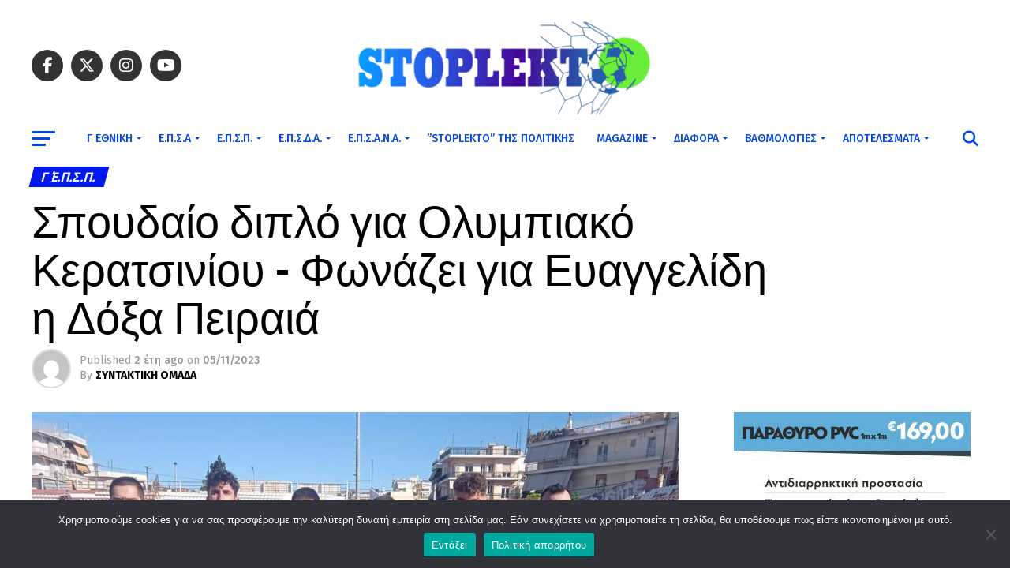

--- FILE ---
content_type: text/html; charset=UTF-8
request_url: https://stoplekto.gr/%CF%83%CF%80%CE%BF%CF%85%CE%B4%CE%B1%CE%AF%CE%BF-%CE%B4%CE%B9%CF%80%CE%BB%CF%8C-%CE%B3%CE%B9%CE%B1-%CE%BF%CE%BB%CF%85%CE%BC%CF%80%CE%B9%CE%B1%CE%BA%CF%8C-%CE%BA%CE%B5%CF%81%CE%B1%CF%84%CF%83%CE%B9/
body_size: 20586
content:
<!DOCTYPE html>
<html lang="el">
<head>
<meta charset="UTF-8" >
<meta name="viewport" id="viewport" content="width=device-width, initial-scale=1.0, maximum-scale=5.0, minimum-scale=1.0, user-scalable=yes" />
<link rel="pingback" href="https://stoplekto.gr/xmlrpc.php" />
<meta property="og:type" content="article" />
					<meta property="og:image" content="https://stoplekto.gr/wp-content/uploads/2023/11/neoi-olympiakou-keratsiniou-984x600.jpg" />
		<meta name="twitter:image" content="https://stoplekto.gr/wp-content/uploads/2023/11/neoi-olympiakou-keratsiniou-984x600.jpg" />
	<meta property="og:url" content="https://stoplekto.gr/%cf%83%cf%80%ce%bf%cf%85%ce%b4%ce%b1%ce%af%ce%bf-%ce%b4%ce%b9%cf%80%ce%bb%cf%8c-%ce%b3%ce%b9%ce%b1-%ce%bf%ce%bb%cf%85%ce%bc%cf%80%ce%b9%ce%b1%ce%ba%cf%8c-%ce%ba%ce%b5%cf%81%ce%b1%cf%84%cf%83%ce%b9/" />
<meta property="og:title" content="Σπουδαίο διπλό για Ολυμπιακό Κερατσινίου &#8211; Φωνάζει για Ευαγγελίδη η Δόξα Πειραιά" />
<meta property="og:description" content="Δίκαιοι νικητές στο πολύ ενδιαφέρον παιχνίδι που έγινε σήμερα στο γήπεδο της Νίκαιας ανάμεσα στην ΔΟΞΑ ΠΕΙΡΑΙΑ και τους ΝΕΟΥΣ ΟΛΥΜΠΙΑΚΟΥ ΚΕΡΑΤΣΙΝΙΟΥ ήταν οι φιλοξενούμενοι με σκορ 0-2&#8230; Στο πρώτο ημίχρονο ο ρυθμός ήταν καταιγιστικός και η μπάλα ανεβοκατέβαινε, αν και δεν είχαμε πολλές ευκαιρίες μπροστά στις δύο εστίες. Στο 16&#8242; οι φιλοξενούμενοι προηγήθηκαν στο [&hellip;]" />
<meta name="twitter:card" content="summary_large_image">
<meta name="twitter:url" content="https://stoplekto.gr/%cf%83%cf%80%ce%bf%cf%85%ce%b4%ce%b1%ce%af%ce%bf-%ce%b4%ce%b9%cf%80%ce%bb%cf%8c-%ce%b3%ce%b9%ce%b1-%ce%bf%ce%bb%cf%85%ce%bc%cf%80%ce%b9%ce%b1%ce%ba%cf%8c-%ce%ba%ce%b5%cf%81%ce%b1%cf%84%cf%83%ce%b9/">
<meta name="twitter:title" content="Σπουδαίο διπλό για Ολυμπιακό Κερατσινίου &#8211; Φωνάζει για Ευαγγελίδη η Δόξα Πειραιά">
<meta name="twitter:description" content="Δίκαιοι νικητές στο πολύ ενδιαφέρον παιχνίδι που έγινε σήμερα στο γήπεδο της Νίκαιας ανάμεσα στην ΔΟΞΑ ΠΕΙΡΑΙΑ και τους ΝΕΟΥΣ ΟΛΥΜΠΙΑΚΟΥ ΚΕΡΑΤΣΙΝΙΟΥ ήταν οι φιλοξενούμενοι με σκορ 0-2&#8230; Στο πρώτο ημίχρονο ο ρυθμός ήταν καταιγιστικός και η μπάλα ανεβοκατέβαινε, αν και δεν είχαμε πολλές ευκαιρίες μπροστά στις δύο εστίες. Στο 16&#8242; οι φιλοξενούμενοι προηγήθηκαν στο [&hellip;]">
<title>Σπουδαίο διπλό για Ολυμπιακό Κερατσινίου &#8211; Φωνάζει για Ευαγγελίδη η Δόξα Πειραιά &#8211; stoplekto.gr</title>
<meta name='robots' content='max-image-preview:large' />
<link rel='dns-prefetch' href='//ajax.googleapis.com' />
<link rel='dns-prefetch' href='//fonts.googleapis.com' />
<link rel="alternate" type="application/rss+xml" title="Ροή RSS &raquo; stoplekto.gr" href="https://stoplekto.gr/feed/" />
<link rel="alternate" type="application/rss+xml" title="Ροή Σχολίων &raquo; stoplekto.gr" href="https://stoplekto.gr/comments/feed/" />
<link rel="alternate" title="oEmbed (JSON)" type="application/json+oembed" href="https://stoplekto.gr/wp-json/oembed/1.0/embed?url=https%3A%2F%2Fstoplekto.gr%2F%25cf%2583%25cf%2580%25ce%25bf%25cf%2585%25ce%25b4%25ce%25b1%25ce%25af%25ce%25bf-%25ce%25b4%25ce%25b9%25cf%2580%25ce%25bb%25cf%258c-%25ce%25b3%25ce%25b9%25ce%25b1-%25ce%25bf%25ce%25bb%25cf%2585%25ce%25bc%25cf%2580%25ce%25b9%25ce%25b1%25ce%25ba%25cf%258c-%25ce%25ba%25ce%25b5%25cf%2581%25ce%25b1%25cf%2584%25cf%2583%25ce%25b9%2F" />
<link rel="alternate" title="oEmbed (XML)" type="text/xml+oembed" href="https://stoplekto.gr/wp-json/oembed/1.0/embed?url=https%3A%2F%2Fstoplekto.gr%2F%25cf%2583%25cf%2580%25ce%25bf%25cf%2585%25ce%25b4%25ce%25b1%25ce%25af%25ce%25bf-%25ce%25b4%25ce%25b9%25cf%2580%25ce%25bb%25cf%258c-%25ce%25b3%25ce%25b9%25ce%25b1-%25ce%25bf%25ce%25bb%25cf%2585%25ce%25bc%25cf%2580%25ce%25b9%25ce%25b1%25ce%25ba%25cf%258c-%25ce%25ba%25ce%25b5%25cf%2581%25ce%25b1%25cf%2584%25cf%2583%25ce%25b9%2F&#038;format=xml" />
<!-- stoplekto.gr is managing ads with Advanced Ads 2.0.16 – https://wpadvancedads.com/ --><script id="stopl-ready">
			window.advanced_ads_ready=function(e,a){a=a||"complete";var d=function(e){return"interactive"===a?"loading"!==e:"complete"===e};d(document.readyState)?e():document.addEventListener("readystatechange",(function(a){d(a.target.readyState)&&e()}),{once:"interactive"===a})},window.advanced_ads_ready_queue=window.advanced_ads_ready_queue||[];		</script>
		<style id='wp-img-auto-sizes-contain-inline-css' type='text/css'>
img:is([sizes=auto i],[sizes^="auto," i]){contain-intrinsic-size:3000px 1500px}
/*# sourceURL=wp-img-auto-sizes-contain-inline-css */
</style>
<style id='wp-emoji-styles-inline-css' type='text/css'>

	img.wp-smiley, img.emoji {
		display: inline !important;
		border: none !important;
		box-shadow: none !important;
		height: 1em !important;
		width: 1em !important;
		margin: 0 0.07em !important;
		vertical-align: -0.1em !important;
		background: none !important;
		padding: 0 !important;
	}
/*# sourceURL=wp-emoji-styles-inline-css */
</style>
<style id='wp-block-library-inline-css' type='text/css'>
:root{--wp-block-synced-color:#7a00df;--wp-block-synced-color--rgb:122,0,223;--wp-bound-block-color:var(--wp-block-synced-color);--wp-editor-canvas-background:#ddd;--wp-admin-theme-color:#007cba;--wp-admin-theme-color--rgb:0,124,186;--wp-admin-theme-color-darker-10:#006ba1;--wp-admin-theme-color-darker-10--rgb:0,107,160.5;--wp-admin-theme-color-darker-20:#005a87;--wp-admin-theme-color-darker-20--rgb:0,90,135;--wp-admin-border-width-focus:2px}@media (min-resolution:192dpi){:root{--wp-admin-border-width-focus:1.5px}}.wp-element-button{cursor:pointer}:root .has-very-light-gray-background-color{background-color:#eee}:root .has-very-dark-gray-background-color{background-color:#313131}:root .has-very-light-gray-color{color:#eee}:root .has-very-dark-gray-color{color:#313131}:root .has-vivid-green-cyan-to-vivid-cyan-blue-gradient-background{background:linear-gradient(135deg,#00d084,#0693e3)}:root .has-purple-crush-gradient-background{background:linear-gradient(135deg,#34e2e4,#4721fb 50%,#ab1dfe)}:root .has-hazy-dawn-gradient-background{background:linear-gradient(135deg,#faaca8,#dad0ec)}:root .has-subdued-olive-gradient-background{background:linear-gradient(135deg,#fafae1,#67a671)}:root .has-atomic-cream-gradient-background{background:linear-gradient(135deg,#fdd79a,#004a59)}:root .has-nightshade-gradient-background{background:linear-gradient(135deg,#330968,#31cdcf)}:root .has-midnight-gradient-background{background:linear-gradient(135deg,#020381,#2874fc)}:root{--wp--preset--font-size--normal:16px;--wp--preset--font-size--huge:42px}.has-regular-font-size{font-size:1em}.has-larger-font-size{font-size:2.625em}.has-normal-font-size{font-size:var(--wp--preset--font-size--normal)}.has-huge-font-size{font-size:var(--wp--preset--font-size--huge)}.has-text-align-center{text-align:center}.has-text-align-left{text-align:left}.has-text-align-right{text-align:right}.has-fit-text{white-space:nowrap!important}#end-resizable-editor-section{display:none}.aligncenter{clear:both}.items-justified-left{justify-content:flex-start}.items-justified-center{justify-content:center}.items-justified-right{justify-content:flex-end}.items-justified-space-between{justify-content:space-between}.screen-reader-text{border:0;clip-path:inset(50%);height:1px;margin:-1px;overflow:hidden;padding:0;position:absolute;width:1px;word-wrap:normal!important}.screen-reader-text:focus{background-color:#ddd;clip-path:none;color:#444;display:block;font-size:1em;height:auto;left:5px;line-height:normal;padding:15px 23px 14px;text-decoration:none;top:5px;width:auto;z-index:100000}html :where(.has-border-color){border-style:solid}html :where([style*=border-top-color]){border-top-style:solid}html :where([style*=border-right-color]){border-right-style:solid}html :where([style*=border-bottom-color]){border-bottom-style:solid}html :where([style*=border-left-color]){border-left-style:solid}html :where([style*=border-width]){border-style:solid}html :where([style*=border-top-width]){border-top-style:solid}html :where([style*=border-right-width]){border-right-style:solid}html :where([style*=border-bottom-width]){border-bottom-style:solid}html :where([style*=border-left-width]){border-left-style:solid}html :where(img[class*=wp-image-]){height:auto;max-width:100%}:where(figure){margin:0 0 1em}html :where(.is-position-sticky){--wp-admin--admin-bar--position-offset:var(--wp-admin--admin-bar--height,0px)}@media screen and (max-width:600px){html :where(.is-position-sticky){--wp-admin--admin-bar--position-offset:0px}}

/*# sourceURL=wp-block-library-inline-css */
</style><style id='wp-block-image-inline-css' type='text/css'>
.wp-block-image>a,.wp-block-image>figure>a{display:inline-block}.wp-block-image img{box-sizing:border-box;height:auto;max-width:100%;vertical-align:bottom}@media not (prefers-reduced-motion){.wp-block-image img.hide{visibility:hidden}.wp-block-image img.show{animation:show-content-image .4s}}.wp-block-image[style*=border-radius] img,.wp-block-image[style*=border-radius]>a{border-radius:inherit}.wp-block-image.has-custom-border img{box-sizing:border-box}.wp-block-image.aligncenter{text-align:center}.wp-block-image.alignfull>a,.wp-block-image.alignwide>a{width:100%}.wp-block-image.alignfull img,.wp-block-image.alignwide img{height:auto;width:100%}.wp-block-image .aligncenter,.wp-block-image .alignleft,.wp-block-image .alignright,.wp-block-image.aligncenter,.wp-block-image.alignleft,.wp-block-image.alignright{display:table}.wp-block-image .aligncenter>figcaption,.wp-block-image .alignleft>figcaption,.wp-block-image .alignright>figcaption,.wp-block-image.aligncenter>figcaption,.wp-block-image.alignleft>figcaption,.wp-block-image.alignright>figcaption{caption-side:bottom;display:table-caption}.wp-block-image .alignleft{float:left;margin:.5em 1em .5em 0}.wp-block-image .alignright{float:right;margin:.5em 0 .5em 1em}.wp-block-image .aligncenter{margin-left:auto;margin-right:auto}.wp-block-image :where(figcaption){margin-bottom:1em;margin-top:.5em}.wp-block-image.is-style-circle-mask img{border-radius:9999px}@supports ((-webkit-mask-image:none) or (mask-image:none)) or (-webkit-mask-image:none){.wp-block-image.is-style-circle-mask img{border-radius:0;-webkit-mask-image:url('data:image/svg+xml;utf8,<svg viewBox="0 0 100 100" xmlns="http://www.w3.org/2000/svg"><circle cx="50" cy="50" r="50"/></svg>');mask-image:url('data:image/svg+xml;utf8,<svg viewBox="0 0 100 100" xmlns="http://www.w3.org/2000/svg"><circle cx="50" cy="50" r="50"/></svg>');mask-mode:alpha;-webkit-mask-position:center;mask-position:center;-webkit-mask-repeat:no-repeat;mask-repeat:no-repeat;-webkit-mask-size:contain;mask-size:contain}}:root :where(.wp-block-image.is-style-rounded img,.wp-block-image .is-style-rounded img){border-radius:9999px}.wp-block-image figure{margin:0}.wp-lightbox-container{display:flex;flex-direction:column;position:relative}.wp-lightbox-container img{cursor:zoom-in}.wp-lightbox-container img:hover+button{opacity:1}.wp-lightbox-container button{align-items:center;backdrop-filter:blur(16px) saturate(180%);background-color:#5a5a5a40;border:none;border-radius:4px;cursor:zoom-in;display:flex;height:20px;justify-content:center;opacity:0;padding:0;position:absolute;right:16px;text-align:center;top:16px;width:20px;z-index:100}@media not (prefers-reduced-motion){.wp-lightbox-container button{transition:opacity .2s ease}}.wp-lightbox-container button:focus-visible{outline:3px auto #5a5a5a40;outline:3px auto -webkit-focus-ring-color;outline-offset:3px}.wp-lightbox-container button:hover{cursor:pointer;opacity:1}.wp-lightbox-container button:focus{opacity:1}.wp-lightbox-container button:focus,.wp-lightbox-container button:hover,.wp-lightbox-container button:not(:hover):not(:active):not(.has-background){background-color:#5a5a5a40;border:none}.wp-lightbox-overlay{box-sizing:border-box;cursor:zoom-out;height:100vh;left:0;overflow:hidden;position:fixed;top:0;visibility:hidden;width:100%;z-index:100000}.wp-lightbox-overlay .close-button{align-items:center;cursor:pointer;display:flex;justify-content:center;min-height:40px;min-width:40px;padding:0;position:absolute;right:calc(env(safe-area-inset-right) + 16px);top:calc(env(safe-area-inset-top) + 16px);z-index:5000000}.wp-lightbox-overlay .close-button:focus,.wp-lightbox-overlay .close-button:hover,.wp-lightbox-overlay .close-button:not(:hover):not(:active):not(.has-background){background:none;border:none}.wp-lightbox-overlay .lightbox-image-container{height:var(--wp--lightbox-container-height);left:50%;overflow:hidden;position:absolute;top:50%;transform:translate(-50%,-50%);transform-origin:top left;width:var(--wp--lightbox-container-width);z-index:9999999999}.wp-lightbox-overlay .wp-block-image{align-items:center;box-sizing:border-box;display:flex;height:100%;justify-content:center;margin:0;position:relative;transform-origin:0 0;width:100%;z-index:3000000}.wp-lightbox-overlay .wp-block-image img{height:var(--wp--lightbox-image-height);min-height:var(--wp--lightbox-image-height);min-width:var(--wp--lightbox-image-width);width:var(--wp--lightbox-image-width)}.wp-lightbox-overlay .wp-block-image figcaption{display:none}.wp-lightbox-overlay button{background:none;border:none}.wp-lightbox-overlay .scrim{background-color:#fff;height:100%;opacity:.9;position:absolute;width:100%;z-index:2000000}.wp-lightbox-overlay.active{visibility:visible}@media not (prefers-reduced-motion){.wp-lightbox-overlay.active{animation:turn-on-visibility .25s both}.wp-lightbox-overlay.active img{animation:turn-on-visibility .35s both}.wp-lightbox-overlay.show-closing-animation:not(.active){animation:turn-off-visibility .35s both}.wp-lightbox-overlay.show-closing-animation:not(.active) img{animation:turn-off-visibility .25s both}.wp-lightbox-overlay.zoom.active{animation:none;opacity:1;visibility:visible}.wp-lightbox-overlay.zoom.active .lightbox-image-container{animation:lightbox-zoom-in .4s}.wp-lightbox-overlay.zoom.active .lightbox-image-container img{animation:none}.wp-lightbox-overlay.zoom.active .scrim{animation:turn-on-visibility .4s forwards}.wp-lightbox-overlay.zoom.show-closing-animation:not(.active){animation:none}.wp-lightbox-overlay.zoom.show-closing-animation:not(.active) .lightbox-image-container{animation:lightbox-zoom-out .4s}.wp-lightbox-overlay.zoom.show-closing-animation:not(.active) .lightbox-image-container img{animation:none}.wp-lightbox-overlay.zoom.show-closing-animation:not(.active) .scrim{animation:turn-off-visibility .4s forwards}}@keyframes show-content-image{0%{visibility:hidden}99%{visibility:hidden}to{visibility:visible}}@keyframes turn-on-visibility{0%{opacity:0}to{opacity:1}}@keyframes turn-off-visibility{0%{opacity:1;visibility:visible}99%{opacity:0;visibility:visible}to{opacity:0;visibility:hidden}}@keyframes lightbox-zoom-in{0%{transform:translate(calc((-100vw + var(--wp--lightbox-scrollbar-width))/2 + var(--wp--lightbox-initial-left-position)),calc(-50vh + var(--wp--lightbox-initial-top-position))) scale(var(--wp--lightbox-scale))}to{transform:translate(-50%,-50%) scale(1)}}@keyframes lightbox-zoom-out{0%{transform:translate(-50%,-50%) scale(1);visibility:visible}99%{visibility:visible}to{transform:translate(calc((-100vw + var(--wp--lightbox-scrollbar-width))/2 + var(--wp--lightbox-initial-left-position)),calc(-50vh + var(--wp--lightbox-initial-top-position))) scale(var(--wp--lightbox-scale));visibility:hidden}}
/*# sourceURL=https://stoplekto.gr/wp-includes/blocks/image/style.min.css */
</style>
<style id='global-styles-inline-css' type='text/css'>
:root{--wp--preset--aspect-ratio--square: 1;--wp--preset--aspect-ratio--4-3: 4/3;--wp--preset--aspect-ratio--3-4: 3/4;--wp--preset--aspect-ratio--3-2: 3/2;--wp--preset--aspect-ratio--2-3: 2/3;--wp--preset--aspect-ratio--16-9: 16/9;--wp--preset--aspect-ratio--9-16: 9/16;--wp--preset--color--black: #000000;--wp--preset--color--cyan-bluish-gray: #abb8c3;--wp--preset--color--white: #ffffff;--wp--preset--color--pale-pink: #f78da7;--wp--preset--color--vivid-red: #cf2e2e;--wp--preset--color--luminous-vivid-orange: #ff6900;--wp--preset--color--luminous-vivid-amber: #fcb900;--wp--preset--color--light-green-cyan: #7bdcb5;--wp--preset--color--vivid-green-cyan: #00d084;--wp--preset--color--pale-cyan-blue: #8ed1fc;--wp--preset--color--vivid-cyan-blue: #0693e3;--wp--preset--color--vivid-purple: #9b51e0;--wp--preset--gradient--vivid-cyan-blue-to-vivid-purple: linear-gradient(135deg,rgb(6,147,227) 0%,rgb(155,81,224) 100%);--wp--preset--gradient--light-green-cyan-to-vivid-green-cyan: linear-gradient(135deg,rgb(122,220,180) 0%,rgb(0,208,130) 100%);--wp--preset--gradient--luminous-vivid-amber-to-luminous-vivid-orange: linear-gradient(135deg,rgb(252,185,0) 0%,rgb(255,105,0) 100%);--wp--preset--gradient--luminous-vivid-orange-to-vivid-red: linear-gradient(135deg,rgb(255,105,0) 0%,rgb(207,46,46) 100%);--wp--preset--gradient--very-light-gray-to-cyan-bluish-gray: linear-gradient(135deg,rgb(238,238,238) 0%,rgb(169,184,195) 100%);--wp--preset--gradient--cool-to-warm-spectrum: linear-gradient(135deg,rgb(74,234,220) 0%,rgb(151,120,209) 20%,rgb(207,42,186) 40%,rgb(238,44,130) 60%,rgb(251,105,98) 80%,rgb(254,248,76) 100%);--wp--preset--gradient--blush-light-purple: linear-gradient(135deg,rgb(255,206,236) 0%,rgb(152,150,240) 100%);--wp--preset--gradient--blush-bordeaux: linear-gradient(135deg,rgb(254,205,165) 0%,rgb(254,45,45) 50%,rgb(107,0,62) 100%);--wp--preset--gradient--luminous-dusk: linear-gradient(135deg,rgb(255,203,112) 0%,rgb(199,81,192) 50%,rgb(65,88,208) 100%);--wp--preset--gradient--pale-ocean: linear-gradient(135deg,rgb(255,245,203) 0%,rgb(182,227,212) 50%,rgb(51,167,181) 100%);--wp--preset--gradient--electric-grass: linear-gradient(135deg,rgb(202,248,128) 0%,rgb(113,206,126) 100%);--wp--preset--gradient--midnight: linear-gradient(135deg,rgb(2,3,129) 0%,rgb(40,116,252) 100%);--wp--preset--font-size--small: 13px;--wp--preset--font-size--medium: 20px;--wp--preset--font-size--large: 36px;--wp--preset--font-size--x-large: 42px;--wp--preset--spacing--20: 0.44rem;--wp--preset--spacing--30: 0.67rem;--wp--preset--spacing--40: 1rem;--wp--preset--spacing--50: 1.5rem;--wp--preset--spacing--60: 2.25rem;--wp--preset--spacing--70: 3.38rem;--wp--preset--spacing--80: 5.06rem;--wp--preset--shadow--natural: 6px 6px 9px rgba(0, 0, 0, 0.2);--wp--preset--shadow--deep: 12px 12px 50px rgba(0, 0, 0, 0.4);--wp--preset--shadow--sharp: 6px 6px 0px rgba(0, 0, 0, 0.2);--wp--preset--shadow--outlined: 6px 6px 0px -3px rgb(255, 255, 255), 6px 6px rgb(0, 0, 0);--wp--preset--shadow--crisp: 6px 6px 0px rgb(0, 0, 0);}:where(.is-layout-flex){gap: 0.5em;}:where(.is-layout-grid){gap: 0.5em;}body .is-layout-flex{display: flex;}.is-layout-flex{flex-wrap: wrap;align-items: center;}.is-layout-flex > :is(*, div){margin: 0;}body .is-layout-grid{display: grid;}.is-layout-grid > :is(*, div){margin: 0;}:where(.wp-block-columns.is-layout-flex){gap: 2em;}:where(.wp-block-columns.is-layout-grid){gap: 2em;}:where(.wp-block-post-template.is-layout-flex){gap: 1.25em;}:where(.wp-block-post-template.is-layout-grid){gap: 1.25em;}.has-black-color{color: var(--wp--preset--color--black) !important;}.has-cyan-bluish-gray-color{color: var(--wp--preset--color--cyan-bluish-gray) !important;}.has-white-color{color: var(--wp--preset--color--white) !important;}.has-pale-pink-color{color: var(--wp--preset--color--pale-pink) !important;}.has-vivid-red-color{color: var(--wp--preset--color--vivid-red) !important;}.has-luminous-vivid-orange-color{color: var(--wp--preset--color--luminous-vivid-orange) !important;}.has-luminous-vivid-amber-color{color: var(--wp--preset--color--luminous-vivid-amber) !important;}.has-light-green-cyan-color{color: var(--wp--preset--color--light-green-cyan) !important;}.has-vivid-green-cyan-color{color: var(--wp--preset--color--vivid-green-cyan) !important;}.has-pale-cyan-blue-color{color: var(--wp--preset--color--pale-cyan-blue) !important;}.has-vivid-cyan-blue-color{color: var(--wp--preset--color--vivid-cyan-blue) !important;}.has-vivid-purple-color{color: var(--wp--preset--color--vivid-purple) !important;}.has-black-background-color{background-color: var(--wp--preset--color--black) !important;}.has-cyan-bluish-gray-background-color{background-color: var(--wp--preset--color--cyan-bluish-gray) !important;}.has-white-background-color{background-color: var(--wp--preset--color--white) !important;}.has-pale-pink-background-color{background-color: var(--wp--preset--color--pale-pink) !important;}.has-vivid-red-background-color{background-color: var(--wp--preset--color--vivid-red) !important;}.has-luminous-vivid-orange-background-color{background-color: var(--wp--preset--color--luminous-vivid-orange) !important;}.has-luminous-vivid-amber-background-color{background-color: var(--wp--preset--color--luminous-vivid-amber) !important;}.has-light-green-cyan-background-color{background-color: var(--wp--preset--color--light-green-cyan) !important;}.has-vivid-green-cyan-background-color{background-color: var(--wp--preset--color--vivid-green-cyan) !important;}.has-pale-cyan-blue-background-color{background-color: var(--wp--preset--color--pale-cyan-blue) !important;}.has-vivid-cyan-blue-background-color{background-color: var(--wp--preset--color--vivid-cyan-blue) !important;}.has-vivid-purple-background-color{background-color: var(--wp--preset--color--vivid-purple) !important;}.has-black-border-color{border-color: var(--wp--preset--color--black) !important;}.has-cyan-bluish-gray-border-color{border-color: var(--wp--preset--color--cyan-bluish-gray) !important;}.has-white-border-color{border-color: var(--wp--preset--color--white) !important;}.has-pale-pink-border-color{border-color: var(--wp--preset--color--pale-pink) !important;}.has-vivid-red-border-color{border-color: var(--wp--preset--color--vivid-red) !important;}.has-luminous-vivid-orange-border-color{border-color: var(--wp--preset--color--luminous-vivid-orange) !important;}.has-luminous-vivid-amber-border-color{border-color: var(--wp--preset--color--luminous-vivid-amber) !important;}.has-light-green-cyan-border-color{border-color: var(--wp--preset--color--light-green-cyan) !important;}.has-vivid-green-cyan-border-color{border-color: var(--wp--preset--color--vivid-green-cyan) !important;}.has-pale-cyan-blue-border-color{border-color: var(--wp--preset--color--pale-cyan-blue) !important;}.has-vivid-cyan-blue-border-color{border-color: var(--wp--preset--color--vivid-cyan-blue) !important;}.has-vivid-purple-border-color{border-color: var(--wp--preset--color--vivid-purple) !important;}.has-vivid-cyan-blue-to-vivid-purple-gradient-background{background: var(--wp--preset--gradient--vivid-cyan-blue-to-vivid-purple) !important;}.has-light-green-cyan-to-vivid-green-cyan-gradient-background{background: var(--wp--preset--gradient--light-green-cyan-to-vivid-green-cyan) !important;}.has-luminous-vivid-amber-to-luminous-vivid-orange-gradient-background{background: var(--wp--preset--gradient--luminous-vivid-amber-to-luminous-vivid-orange) !important;}.has-luminous-vivid-orange-to-vivid-red-gradient-background{background: var(--wp--preset--gradient--luminous-vivid-orange-to-vivid-red) !important;}.has-very-light-gray-to-cyan-bluish-gray-gradient-background{background: var(--wp--preset--gradient--very-light-gray-to-cyan-bluish-gray) !important;}.has-cool-to-warm-spectrum-gradient-background{background: var(--wp--preset--gradient--cool-to-warm-spectrum) !important;}.has-blush-light-purple-gradient-background{background: var(--wp--preset--gradient--blush-light-purple) !important;}.has-blush-bordeaux-gradient-background{background: var(--wp--preset--gradient--blush-bordeaux) !important;}.has-luminous-dusk-gradient-background{background: var(--wp--preset--gradient--luminous-dusk) !important;}.has-pale-ocean-gradient-background{background: var(--wp--preset--gradient--pale-ocean) !important;}.has-electric-grass-gradient-background{background: var(--wp--preset--gradient--electric-grass) !important;}.has-midnight-gradient-background{background: var(--wp--preset--gradient--midnight) !important;}.has-small-font-size{font-size: var(--wp--preset--font-size--small) !important;}.has-medium-font-size{font-size: var(--wp--preset--font-size--medium) !important;}.has-large-font-size{font-size: var(--wp--preset--font-size--large) !important;}.has-x-large-font-size{font-size: var(--wp--preset--font-size--x-large) !important;}
/*# sourceURL=global-styles-inline-css */
</style>

<style id='classic-theme-styles-inline-css' type='text/css'>
/*! This file is auto-generated */
.wp-block-button__link{color:#fff;background-color:#32373c;border-radius:9999px;box-shadow:none;text-decoration:none;padding:calc(.667em + 2px) calc(1.333em + 2px);font-size:1.125em}.wp-block-file__button{background:#32373c;color:#fff;text-decoration:none}
/*# sourceURL=/wp-includes/css/classic-themes.min.css */
</style>
<link rel='stylesheet' id='cookie-notice-front-css' href='https://stoplekto.gr/wp-content/plugins/cookie-notice/css/front.min.css?ver=2.5.11' type='text/css' media='all' />
<link rel='stylesheet' id='ql-jquery-ui-css' href='//ajax.googleapis.com/ajax/libs/jqueryui/1.12.1/themes/smoothness/jquery-ui.css?ver=85ebb6f70f45aff6b8d1f17c8fa82807' type='text/css' media='all' />
<link rel='stylesheet' id='mvp-custom-style-css' href='https://stoplekto.gr/wp-content/themes/zox-news/style.css?ver=85ebb6f70f45aff6b8d1f17c8fa82807' type='text/css' media='all' />
<style id='mvp-custom-style-inline-css' type='text/css'>


#mvp-wallpaper {
	background: url() no-repeat 50% 0;
	}

#mvp-foot-copy a {
	color: #1f4773;
	}

#mvp-content-main p a,
#mvp-content-main ul a,
#mvp-content-main ol a,
.mvp-post-add-main p a,
.mvp-post-add-main ul a,
.mvp-post-add-main ol a {
	box-shadow: inset 0 -4px 0 #1f4773;
	}

#mvp-content-main p a:hover,
#mvp-content-main ul a:hover,
#mvp-content-main ol a:hover,
.mvp-post-add-main p a:hover,
.mvp-post-add-main ul a:hover,
.mvp-post-add-main ol a:hover {
	background: #1f4773;
	}

a,
a:visited,
.post-info-name a,
.woocommerce .woocommerce-breadcrumb a {
	color: #3200fc;
	}

#mvp-side-wrap a:hover {
	color: #3200fc;
	}

.mvp-fly-top:hover,
.mvp-vid-box-wrap,
ul.mvp-soc-mob-list li.mvp-soc-mob-com {
	background: #0be6af;
	}

nav.mvp-fly-nav-menu ul li.menu-item-has-children:after,
.mvp-feat1-left-wrap span.mvp-cd-cat,
.mvp-widget-feat1-top-story span.mvp-cd-cat,
.mvp-widget-feat2-left-cont span.mvp-cd-cat,
.mvp-widget-dark-feat span.mvp-cd-cat,
.mvp-widget-dark-sub span.mvp-cd-cat,
.mvp-vid-wide-text span.mvp-cd-cat,
.mvp-feat2-top-text span.mvp-cd-cat,
.mvp-feat3-main-story span.mvp-cd-cat,
.mvp-feat3-sub-text span.mvp-cd-cat,
.mvp-feat4-main-text span.mvp-cd-cat,
.woocommerce-message:before,
.woocommerce-info:before,
.woocommerce-message:before {
	color: #0be6af;
	}

#searchform input,
.mvp-authors-name {
	border-bottom: 1px solid #0be6af;
	}

.mvp-fly-top:hover {
	border-top: 1px solid #0be6af;
	border-left: 1px solid #0be6af;
	border-bottom: 1px solid #0be6af;
	}

.woocommerce .widget_price_filter .ui-slider .ui-slider-handle,
.woocommerce #respond input#submit.alt,
.woocommerce a.button.alt,
.woocommerce button.button.alt,
.woocommerce input.button.alt,
.woocommerce #respond input#submit.alt:hover,
.woocommerce a.button.alt:hover,
.woocommerce button.button.alt:hover,
.woocommerce input.button.alt:hover {
	background-color: #0be6af;
	}

.woocommerce-error,
.woocommerce-info,
.woocommerce-message {
	border-top-color: #0be6af;
	}

ul.mvp-feat1-list-buts li.active span.mvp-feat1-list-but,
span.mvp-widget-home-title,
span.mvp-post-cat,
span.mvp-feat1-pop-head {
	background: #0018f2;
	}

.woocommerce span.onsale {
	background-color: #0018f2;
	}

.mvp-widget-feat2-side-more-but,
.woocommerce .star-rating span:before,
span.mvp-prev-next-label,
.mvp-cat-date-wrap .sticky {
	color: #0018f2 !important;
	}

#mvp-main-nav-top,
#mvp-fly-wrap,
.mvp-soc-mob-right,
#mvp-main-nav-small-cont {
	background: #a4abdb;
	}

#mvp-main-nav-small .mvp-fly-but-wrap span,
#mvp-main-nav-small .mvp-search-but-wrap span,
.mvp-nav-top-left .mvp-fly-but-wrap span,
#mvp-fly-wrap .mvp-fly-but-wrap span {
	background: #81d742;
	}

.mvp-nav-top-right .mvp-nav-search-but,
span.mvp-fly-soc-head,
.mvp-soc-mob-right i,
#mvp-main-nav-small span.mvp-nav-search-but,
#mvp-main-nav-small .mvp-nav-menu ul li a  {
	color: #81d742;
	}

#mvp-main-nav-small .mvp-nav-menu ul li.menu-item-has-children a:after {
	border-color: #81d742 transparent transparent transparent;
	}

#mvp-nav-top-wrap span.mvp-nav-search-but:hover,
#mvp-main-nav-small span.mvp-nav-search-but:hover {
	color: #0be6af;
	}

#mvp-nav-top-wrap .mvp-fly-but-wrap:hover span,
#mvp-main-nav-small .mvp-fly-but-wrap:hover span,
span.mvp-woo-cart-num:hover {
	background: #0be6af;
	}

#mvp-main-nav-bot-cont {
	background: #ffffff;
	}

#mvp-nav-bot-wrap .mvp-fly-but-wrap span,
#mvp-nav-bot-wrap .mvp-search-but-wrap span {
	background: #0248e0;
	}

#mvp-nav-bot-wrap span.mvp-nav-search-but,
#mvp-nav-bot-wrap .mvp-nav-menu ul li a {
	color: #0248e0;
	}

#mvp-nav-bot-wrap .mvp-nav-menu ul li.menu-item-has-children a:after {
	border-color: #0248e0 transparent transparent transparent;
	}

.mvp-nav-menu ul li:hover a {
	border-bottom: 5px solid #0be6af;
	}

#mvp-nav-bot-wrap .mvp-fly-but-wrap:hover span {
	background: #0be6af;
	}

#mvp-nav-bot-wrap span.mvp-nav-search-but:hover {
	color: #0be6af;
	}

body,
.mvp-feat1-feat-text p,
.mvp-feat2-top-text p,
.mvp-feat3-main-text p,
.mvp-feat3-sub-text p,
#searchform input,
.mvp-author-info-text,
span.mvp-post-excerpt,
.mvp-nav-menu ul li ul.sub-menu li a,
nav.mvp-fly-nav-menu ul li a,
.mvp-ad-label,
span.mvp-feat-caption,
.mvp-post-tags a,
.mvp-post-tags a:visited,
span.mvp-author-box-name a,
#mvp-author-box-text p,
.mvp-post-gallery-text p,
ul.mvp-soc-mob-list li span,
#comments,
h3#reply-title,
h2.comments,
#mvp-foot-copy p,
span.mvp-fly-soc-head,
.mvp-post-tags-header,
span.mvp-prev-next-label,
span.mvp-post-add-link-but,
#mvp-comments-button a,
#mvp-comments-button span.mvp-comment-but-text,
.woocommerce ul.product_list_widget span.product-title,
.woocommerce ul.product_list_widget li a,
.woocommerce #reviews #comments ol.commentlist li .comment-text p.meta,
.woocommerce div.product p.price,
.woocommerce div.product p.price ins,
.woocommerce div.product p.price del,
.woocommerce ul.products li.product .price del,
.woocommerce ul.products li.product .price ins,
.woocommerce ul.products li.product .price,
.woocommerce #respond input#submit,
.woocommerce a.button,
.woocommerce button.button,
.woocommerce input.button,
.woocommerce .widget_price_filter .price_slider_amount .button,
.woocommerce span.onsale,
.woocommerce-review-link,
#woo-content p.woocommerce-result-count,
.woocommerce div.product .woocommerce-tabs ul.tabs li a,
a.mvp-inf-more-but,
span.mvp-cont-read-but,
span.mvp-cd-cat,
span.mvp-cd-date,
.mvp-feat4-main-text p,
span.mvp-woo-cart-num,
span.mvp-widget-home-title2,
.wp-caption,
#mvp-content-main p.wp-caption-text,
.gallery-caption,
.mvp-post-add-main p.wp-caption-text,
#bbpress-forums,
#bbpress-forums p,
.protected-post-form input,
#mvp-feat6-text p {
	font-family: 'Fira Sans', sans-serif;
	font-display: swap;
	}

.mvp-blog-story-text p,
span.mvp-author-page-desc,
#mvp-404 p,
.mvp-widget-feat1-bot-text p,
.mvp-widget-feat2-left-text p,
.mvp-flex-story-text p,
.mvp-search-text p,
#mvp-content-main p,
.mvp-post-add-main p,
#mvp-content-main ul li,
#mvp-content-main ol li,
.rwp-summary,
.rwp-u-review__comment,
.mvp-feat5-mid-main-text p,
.mvp-feat5-small-main-text p,
#mvp-content-main .wp-block-button__link,
.wp-block-audio figcaption,
.wp-block-video figcaption,
.wp-block-embed figcaption,
.wp-block-verse pre,
pre.wp-block-verse {
	font-family: 'PT Serif', sans-serif;
	font-display: swap;
	}

.mvp-nav-menu ul li a,
#mvp-foot-menu ul li a {
	font-family: 'Fira Sans', sans-serif;
	font-display: swap;
	}


.mvp-feat1-sub-text h2,
.mvp-feat1-pop-text h2,
.mvp-feat1-list-text h2,
.mvp-widget-feat1-top-text h2,
.mvp-widget-feat1-bot-text h2,
.mvp-widget-dark-feat-text h2,
.mvp-widget-dark-sub-text h2,
.mvp-widget-feat2-left-text h2,
.mvp-widget-feat2-right-text h2,
.mvp-blog-story-text h2,
.mvp-flex-story-text h2,
.mvp-vid-wide-more-text p,
.mvp-prev-next-text p,
.mvp-related-text,
.mvp-post-more-text p,
h2.mvp-authors-latest a,
.mvp-feat2-bot-text h2,
.mvp-feat3-sub-text h2,
.mvp-feat3-main-text h2,
.mvp-feat4-main-text h2,
.mvp-feat5-text h2,
.mvp-feat5-mid-main-text h2,
.mvp-feat5-small-main-text h2,
.mvp-feat5-mid-sub-text h2,
#mvp-feat6-text h2,
.alp-related-posts-wrapper .alp-related-post .post-title {
	font-family: 'Open Sans', sans-serif;
	font-display: swap;
	}

.mvp-feat2-top-text h2,
.mvp-feat1-feat-text h2,
h1.mvp-post-title,
h1.mvp-post-title-wide,
.mvp-drop-nav-title h4,
#mvp-content-main blockquote p,
.mvp-post-add-main blockquote p,
#mvp-content-main p.has-large-font-size,
#mvp-404 h1,
#woo-content h1.page-title,
.woocommerce div.product .product_title,
.woocommerce ul.products li.product h3,
.alp-related-posts .current .post-title {
	font-family: 'Fira Sans', sans-serif;
	font-display: swap;
	}

span.mvp-feat1-pop-head,
.mvp-feat1-pop-text:before,
span.mvp-feat1-list-but,
span.mvp-widget-home-title,
.mvp-widget-feat2-side-more,
span.mvp-post-cat,
span.mvp-page-head,
h1.mvp-author-top-head,
.mvp-authors-name,
#mvp-content-main h1,
#mvp-content-main h2,
#mvp-content-main h3,
#mvp-content-main h4,
#mvp-content-main h5,
#mvp-content-main h6,
.woocommerce .related h2,
.woocommerce div.product .woocommerce-tabs .panel h2,
.woocommerce div.product .product_title,
.mvp-feat5-side-list .mvp-feat1-list-img:after {
	font-family: 'Open Sans', sans-serif;
	font-display: swap;
	}

	

	#mvp-main-nav-top {
		background: #fff;
		padding: 15px 0 0;
		}
	#mvp-fly-wrap,
	.mvp-soc-mob-right,
	#mvp-main-nav-small-cont {
		background: #fff;
		}
	#mvp-main-nav-small .mvp-fly-but-wrap span,
	#mvp-main-nav-small .mvp-search-but-wrap span,
	.mvp-nav-top-left .mvp-fly-but-wrap span,
	#mvp-fly-wrap .mvp-fly-but-wrap span {
		background: #000;
		}
	.mvp-nav-top-right .mvp-nav-search-but,
	span.mvp-fly-soc-head,
	.mvp-soc-mob-right i,
	#mvp-main-nav-small span.mvp-nav-search-but,
	#mvp-main-nav-small .mvp-nav-menu ul li a  {
		color: #000;
		}
	#mvp-main-nav-small .mvp-nav-menu ul li.menu-item-has-children a:after {
		border-color: #000 transparent transparent transparent;
		}
	.mvp-feat1-feat-text h2,
	h1.mvp-post-title,
	.mvp-feat2-top-text h2,
	.mvp-feat3-main-text h2,
	#mvp-content-main blockquote p,
	.mvp-post-add-main blockquote p {
		font-family: 'Anton', sans-serif;
		font-weight: 400;
		letter-spacing: normal;
		}
	.mvp-feat1-feat-text h2,
	.mvp-feat2-top-text h2,
	.mvp-feat3-main-text h2 {
		line-height: 1;
		text-transform: uppercase;
		}
		

	span.mvp-nav-soc-but,
	ul.mvp-fly-soc-list li a,
	span.mvp-woo-cart-num {
		background: rgba(0,0,0,.8);
		}
	span.mvp-woo-cart-icon {
		color: rgba(0,0,0,.8);
		}
	nav.mvp-fly-nav-menu ul li,
	nav.mvp-fly-nav-menu ul li ul.sub-menu {
		border-top: 1px solid rgba(0,0,0,.1);
		}
	nav.mvp-fly-nav-menu ul li a {
		color: #000;
		}
	.mvp-drop-nav-title h4 {
		color: #000;
		}
		

	#mvp-leader-wrap {
		position: relative;
		}
	#mvp-site-main {
		margin-top: 0;
		}
	#mvp-leader-wrap {
		top: 0 !important;
		}
		

	.mvp-nav-links {
		display: none;
		}
		
/*# sourceURL=mvp-custom-style-inline-css */
</style>
<link rel='stylesheet' id='mvp-reset-css' href='https://stoplekto.gr/wp-content/themes/zox-news/css/reset.css?ver=85ebb6f70f45aff6b8d1f17c8fa82807' type='text/css' media='all' />
<link rel='stylesheet' id='fontawesome-css' href='https://stoplekto.gr/wp-content/themes/zox-news/font-awesome/css/all.css?ver=85ebb6f70f45aff6b8d1f17c8fa82807' type='text/css' media='all' />
<link crossorigin="anonymous" rel='stylesheet' id='mvp-fonts-css' href='//fonts.googleapis.com/css?family=Roboto%3A300%2C400%2C700%2C900%7COswald%3A400%2C700%7CAdvent+Pro%3A700%7COpen+Sans%3A700%7CAnton%3A400Open+Sans%3A100%2C200%2C300%2C400%2C500%2C600%2C700%2C800%2C900%7CFira+Sans%3A100%2C200%2C300%2C400%2C500%2C600%2C700%2C800%2C900%7COpen+Sans%3A100%2C200%2C300%2C400%2C500%2C600%2C700%2C800%2C900%7CFira+Sans%3A100%2C200%2C300%2C400%2C500%2C600%2C700%2C800%2C900%7CPT+Serif%3A100%2C200%2C300%2C400%2C500%2C600%2C700%2C800%2C900%7CFira+Sans%3A100%2C200%2C300%2C400%2C500%2C600%2C700%2C800%2C900%26subset%3Dlatin%2Clatin-ext%2Ccyrillic%2Ccyrillic-ext%2Cgreek-ext%2Cgreek%2Cvietnamese%26display%3Dswap' type='text/css' media='all' />
<link rel='stylesheet' id='mvp-media-queries-css' href='https://stoplekto.gr/wp-content/themes/zox-news/css/media-queries.css?ver=85ebb6f70f45aff6b8d1f17c8fa82807' type='text/css' media='all' />
<script type="text/javascript" src="https://stoplekto.gr/wp-includes/js/jquery/jquery.min.js?ver=3.7.1" id="jquery-core-js"></script>
<script type="text/javascript" src="https://stoplekto.gr/wp-includes/js/jquery/jquery-migrate.min.js?ver=3.4.1" id="jquery-migrate-js"></script>
<script type="text/javascript" id="advanced-ads-advanced-js-js-extra">
/* <![CDATA[ */
var advads_options = {"blog_id":"1","privacy":{"consent-method":"0","custom-cookie-name":"","custom-cookie-value":"","enabled":false,"state":"not_needed"}};
//# sourceURL=advanced-ads-advanced-js-js-extra
/* ]]> */
</script>
<script type="text/javascript" src="https://stoplekto.gr/wp-content/plugins/advanced-ads/public/assets/js/advanced.min.js?ver=2.0.16" id="advanced-ads-advanced-js-js"></script>
<link rel="https://api.w.org/" href="https://stoplekto.gr/wp-json/" /><link rel="alternate" title="JSON" type="application/json" href="https://stoplekto.gr/wp-json/wp/v2/posts/412311" /><link rel="EditURI" type="application/rsd+xml" title="RSD" href="https://stoplekto.gr/xmlrpc.php?rsd" />

<link rel="canonical" href="https://stoplekto.gr/%cf%83%cf%80%ce%bf%cf%85%ce%b4%ce%b1%ce%af%ce%bf-%ce%b4%ce%b9%cf%80%ce%bb%cf%8c-%ce%b3%ce%b9%ce%b1-%ce%bf%ce%bb%cf%85%ce%bc%cf%80%ce%b9%ce%b1%ce%ba%cf%8c-%ce%ba%ce%b5%cf%81%ce%b1%cf%84%cf%83%ce%b9/" />
<link rel='shortlink' href='https://stoplekto.gr/?p=412311' />
<meta name="generator" content="auto-sizes 1.7.0">
<meta name="generator" content="performance-lab 4.0.1; plugins: auto-sizes, embed-optimizer, webp-uploads">
<meta name="generator" content="webp-uploads 2.6.1">
<link rel="alternate" type="text/html" media="only screen and (max-width: 640px)" href="https://stoplekto.gr/%CF%83%CF%80%CE%BF%CF%85%CE%B4%CE%B1%CE%AF%CE%BF-%CE%B4%CE%B9%CF%80%CE%BB%CF%8C-%CE%B3%CE%B9%CE%B1-%CE%BF%CE%BB%CF%85%CE%BC%CF%80%CE%B9%CE%B1%CE%BA%CF%8C-%CE%BA%CE%B5%CF%81%CE%B1%CF%84%CF%83%CE%B9/?amp=1"><meta data-od-replaced-content="optimization-detective 1.0.0-beta4" name="generator" content="optimization-detective 1.0.0-beta4; url_metric_groups={0:empty, 480:empty, 600:empty, 782:empty}">
<meta name="generator" content="embed-optimizer 1.0.0-beta3">
<script  async src="https://pagead2.googlesyndication.com/pagead/js/adsbygoogle.js?client=ca-pub-6883835993473446" crossorigin="anonymous"></script><link rel="icon" href="https://stoplekto.gr/wp-content/uploads/2018/11/cropped-fav-1-32x32.png" sizes="32x32" />
<link rel="icon" href="https://stoplekto.gr/wp-content/uploads/2018/11/cropped-fav-1-192x192.png" sizes="192x192" />
<link rel="apple-touch-icon" href="https://stoplekto.gr/wp-content/uploads/2018/11/cropped-fav-1-180x180.png" />
<meta name="msapplication-TileImage" content="https://stoplekto.gr/wp-content/uploads/2018/11/cropped-fav-1-270x270.png" />
	<script async src="https://fundingchoicesmessages.google.com/i/pub-6883835993473446?ers=1"></script><script>(function() {function signalGooglefcPresent() {if (!window.frames['googlefcPresent']) {if (document.body) {const iframe = document.createElement('iframe'); iframe.style = 'width: 0; height: 0; border: none; z-index: -1000; left: -1000px; top: -1000px;'; iframe.style.display = 'none'; iframe.name = 'googlefcPresent'; document.body.appendChild(iframe);} else {setTimeout(signalGooglefcPresent, 0);}}}signalGooglefcPresent();})();</script>
</head>
<body class="wp-singular post-template-default single single-post postid-412311 single-format-gallery wp-embed-responsive wp-theme-zox-news cookies-not-set">
	<div id="mvp-fly-wrap">
	<div id="mvp-fly-menu-top" class="left relative">
		<div class="mvp-fly-top-out left relative">
			<div class="mvp-fly-top-in">
				<div id="mvp-fly-logo" class="left relative">
											<a href="https://stoplekto.gr/"><img src="https://stoplekto.gr/wp-content/uploads/2021/10/logo-stoplekto-20-small-2.png" alt="stoplekto.gr" data-rjs="2" /></a>
									</div><!--mvp-fly-logo-->
			</div><!--mvp-fly-top-in-->
			<div class="mvp-fly-but-wrap mvp-fly-but-menu mvp-fly-but-click">
				<span></span>
				<span></span>
				<span></span>
				<span></span>
			</div><!--mvp-fly-but-wrap-->
		</div><!--mvp-fly-top-out-->
	</div><!--mvp-fly-menu-top-->
	<div id="mvp-fly-menu-wrap">
		<nav class="mvp-fly-nav-menu left relative">
			<div class="menu-main_2-container"><ul id="menu-main_2" class="menu"><li id="menu-item-342337" class="menu-item menu-item-type-taxonomy menu-item-object-category menu-item-has-children menu-item-342337"><a href="https://stoplekto.gr/category/g-ethniki/">Γ Εθνική</a>
<ul class="sub-menu">
	<li id="menu-item-342335" class="menu-item menu-item-type-taxonomy menu-item-object-category menu-item-342335"><a href="https://stoplekto.gr/category/g-ethniki/6%ce%bf%cf%82-%cf%8c%ce%bc%ce%b9%ce%bb%ce%bf%cf%82/">6ος Όμιλος</a></li>
	<li id="menu-item-342336" class="menu-item menu-item-type-taxonomy menu-item-object-category menu-item-342336"><a href="https://stoplekto.gr/category/g-ethniki/7os-omilos/">7ος Όμιλος</a></li>
	<li id="menu-item-342334" class="menu-item menu-item-type-taxonomy menu-item-object-category menu-item-342334"><a href="https://stoplekto.gr/category/g-ethniki/8os-omilos/">8ος Όμιλος</a></li>
	<li id="menu-item-271988" class="menu-item menu-item-type-post_type menu-item-object-page menu-item-271988"><a href="https://stoplekto.gr/%ce%b1%cf%80%ce%bf%cf%84%ce%b5%ce%bb%ce%ad%cf%83%ce%bc%ce%b1%cf%84%ce%b1/results-g-ethniki/">Αποτελέσματα Γ’ Εθνικής</a></li>
</ul>
</li>
<li id="menu-item-271989" class="mvp-mega-dropdown menu-item menu-item-type-taxonomy menu-item-object-category menu-item-has-children menu-item-271989"><a href="https://stoplekto.gr/category/epsa/">Ε.Π.Σ.Α</a>
<ul class="sub-menu">
	<li id="menu-item-271990" class="menu-item menu-item-type-taxonomy menu-item-object-category menu-item-271990"><a href="https://stoplekto.gr/category/epsa/a-epsa/">A&#8217; Ε.Π.Σ.Α.</a></li>
	<li id="menu-item-271991" class="menu-item menu-item-type-taxonomy menu-item-object-category menu-item-271991"><a href="https://stoplekto.gr/category/epsa/b-epsa/">Β΄ Ε.Π.Σ.Α.</a></li>
	<li id="menu-item-271992" class="menu-item menu-item-type-taxonomy menu-item-object-category menu-item-271992"><a href="https://stoplekto.gr/category/epsa/epsa-cup/">Κύπελλο Ε.Π.Σ.Α.</a></li>
	<li id="menu-item-271994" class="menu-item menu-item-type-post_type menu-item-object-page menu-item-271994"><a href="https://stoplekto.gr/table-epsa/">Βαθμολογίες Ε.Π.Σ.Α.</a></li>
	<li id="menu-item-271993" class="menu-item menu-item-type-post_type menu-item-object-page menu-item-271993"><a href="https://stoplekto.gr/results-epsa/">Αποτελέσματα Ε.Π.Σ.Α.</a></li>
</ul>
</li>
<li id="menu-item-271997" class="mvp-mega-dropdown menu-item menu-item-type-taxonomy menu-item-object-category current-post-ancestor current-menu-parent current-post-parent menu-item-has-children menu-item-271997"><a href="https://stoplekto.gr/category/epsp/">Ε.Π.Σ.Π.</a>
<ul class="sub-menu">
	<li id="menu-item-271998" class="menu-item menu-item-type-taxonomy menu-item-object-category menu-item-271998"><a href="https://stoplekto.gr/category/epsp/a-epsp/">Α΄ Ε.Π.Σ.Π.</a></li>
	<li id="menu-item-271999" class="menu-item menu-item-type-taxonomy menu-item-object-category menu-item-271999"><a href="https://stoplekto.gr/category/epsp/b-epsp/">Β΄ Ε.Π.Σ.Π.</a></li>
	<li id="menu-item-272000" class="menu-item menu-item-type-taxonomy menu-item-object-category current-post-ancestor current-menu-parent current-post-parent menu-item-272000"><a href="https://stoplekto.gr/category/epsp/c-epsp/">Γ΄ Ε.Π.Σ.Π.</a></li>
	<li id="menu-item-272001" class="menu-item menu-item-type-taxonomy menu-item-object-category menu-item-272001"><a href="https://stoplekto.gr/category/epsp/epsp-cup/">Κύπελλο Ε.Π.Σ.Π.</a></li>
	<li id="menu-item-272015" class="menu-item menu-item-type-post_type menu-item-object-page menu-item-272015"><a href="https://stoplekto.gr/table-epsp-%ce%b2%ce%b1%ce%b8%ce%bc%ce%bf%ce%bb%ce%bf%ce%b3%ce%af%ce%b5%cf%82-%ce%b5%cf%80%cf%83%cf%80/">Βαθμολογίες Ε.Π.Σ.Π.</a></li>
	<li id="menu-item-272014" class="menu-item menu-item-type-post_type menu-item-object-page menu-item-272014"><a href="https://stoplekto.gr/%ce%b1%cf%80%ce%bf%cf%84%ce%b5%ce%bb%ce%ad%cf%83%ce%bc%ce%b1%cf%84%ce%b1-%ce%b5-%cf%80-%cf%83-%cf%80/">Αποτελέσματα Ε.Π.Σ.Π.</a></li>
</ul>
</li>
<li id="menu-item-272007" class="mvp-mega-dropdown menu-item menu-item-type-taxonomy menu-item-object-category menu-item-has-children menu-item-272007"><a href="https://stoplekto.gr/category/epsda/">Ε.Π.Σ.Δ.Α.</a>
<ul class="sub-menu">
	<li id="menu-item-272008" class="menu-item menu-item-type-taxonomy menu-item-object-category menu-item-272008"><a href="https://stoplekto.gr/category/epsda/a-epsda/">Α΄ Ε.Π.Σ.Δ.Α.</a></li>
	<li id="menu-item-272009" class="menu-item menu-item-type-taxonomy menu-item-object-category menu-item-272009"><a href="https://stoplekto.gr/category/epsda/b-epsda/">Β΄ Ε.Π.Σ.Δ.Α.</a></li>
	<li id="menu-item-272010" class="menu-item menu-item-type-taxonomy menu-item-object-category menu-item-272010"><a href="https://stoplekto.gr/category/epsda/epsda-cup/">Κύπελλο Ε.Π.Σ.Δ.Α.</a></li>
	<li id="menu-item-272016" class="menu-item menu-item-type-post_type menu-item-object-page menu-item-272016"><a href="https://stoplekto.gr/table-epsda/">Βαθμολογίες Ε.Π.Σ.Δ.Α.</a></li>
	<li id="menu-item-272011" class="menu-item menu-item-type-post_type menu-item-object-page menu-item-272011"><a href="https://stoplekto.gr/results-epsda/">Αποτελέσματα Ε.Π.Σ.Δ.Α.</a></li>
</ul>
</li>
<li id="menu-item-272018" class="mvp-mega-dropdown menu-item menu-item-type-taxonomy menu-item-object-category menu-item-has-children menu-item-272018"><a href="https://stoplekto.gr/category/epsana/">Ε.Π.Σ.Α.Ν.Α.</a>
<ul class="sub-menu">
	<li id="menu-item-272019" class="menu-item menu-item-type-taxonomy menu-item-object-category menu-item-272019"><a href="https://stoplekto.gr/category/epsana/a-epsana/">Α΄ Ε.Π.Σ.Α.Ν.Α.</a></li>
	<li id="menu-item-272020" class="menu-item menu-item-type-taxonomy menu-item-object-category menu-item-272020"><a href="https://stoplekto.gr/category/epsana/b-epsana/">Β΄ Ε.Π.Σ.Α.Ν.Α.</a></li>
	<li id="menu-item-272021" class="menu-item menu-item-type-taxonomy menu-item-object-category menu-item-272021"><a href="https://stoplekto.gr/category/epsana/c-epsana/">Γ΄ Ε.Π.Σ.Α.Ν.Α.</a></li>
	<li id="menu-item-272022" class="menu-item menu-item-type-taxonomy menu-item-object-category menu-item-272022"><a href="https://stoplekto.gr/category/epsana/epsana-cup/">Κύπελλο Ε.Π.Σ.Α.Ν.Α.</a></li>
	<li id="menu-item-272013" class="menu-item menu-item-type-post_type menu-item-object-page menu-item-272013"><a href="https://stoplekto.gr/table-epsana/">Βαθμολογίες Ε.Π.Σ.Α.Ν.Α.</a></li>
	<li id="menu-item-272012" class="menu-item menu-item-type-post_type menu-item-object-page menu-item-272012"><a href="https://stoplekto.gr/results-epsana/">Αποτελέσματα Ε.Π.Σ.Α.Ν.Α.</a></li>
</ul>
</li>
<li id="menu-item-396268" class="mvp-mega-dropdown menu-item menu-item-type-taxonomy menu-item-object-category menu-item-396268"><a href="https://stoplekto.gr/category/politikh/">&#8221;STOPLEKTO&#8221; ΤΗΣ ΠΟΛΙΤΙΚΗΣ</a></li>
<li id="menu-item-272025" class="mvp-mega-dropdown menu-item menu-item-type-taxonomy menu-item-object-category menu-item-has-children menu-item-272025"><a href="https://stoplekto.gr/category/magazine/">MAGAZINE</a>
<ul class="sub-menu">
	<li id="menu-item-272023" class="menu-item menu-item-type-taxonomy menu-item-object-category menu-item-272023"><a href="https://stoplekto.gr/category/gossip/">Gossip</a></li>
	<li id="menu-item-272024" class="menu-item menu-item-type-taxonomy menu-item-object-category menu-item-272024"><a href="https://stoplekto.gr/category/ladies/">Ladies</a></li>
	<li id="menu-item-272026" class="menu-item menu-item-type-taxonomy menu-item-object-category menu-item-272026"><a href="https://stoplekto.gr/category/fun/">Fun</a></li>
</ul>
</li>
<li id="menu-item-352974" class="menu-item menu-item-type-taxonomy menu-item-object-category menu-item-has-children menu-item-352974"><a href="https://stoplekto.gr/category/diafora/">Διάφορα</a>
<ul class="sub-menu">
	<li id="menu-item-272027" class="menu-item menu-item-type-taxonomy menu-item-object-category menu-item-272027"><a href="https://stoplekto.gr/category/webtv/">WebTV</a></li>
	<li id="menu-item-272032" class="menu-item menu-item-type-taxonomy menu-item-object-category menu-item-272032"><a href="https://stoplekto.gr/category/newsplus/">NewsPlus</a></li>
	<li id="menu-item-282731" class="menu-item menu-item-type-taxonomy menu-item-object-category menu-item-282731"><a href="https://stoplekto.gr/category/%ce%ba%ce%b1%ce%b9%cf%81%cf%8c%cf%82/">Καιρός</a></li>
	<li id="menu-item-282743" class="menu-item menu-item-type-taxonomy menu-item-object-category menu-item-282743"><a href="https://stoplekto.gr/category/athlitikes-metadoseis/">Αθλητικές μεταδόσεις</a></li>
	<li id="menu-item-282735" class="menu-item menu-item-type-taxonomy menu-item-object-category menu-item-282735"><a href="https://stoplekto.gr/category/%cf%84%ce%b6%cf%8c%ce%ba%ce%b5%cf%81/">Τζόκερ</a></li>
	<li id="menu-item-272030" class="menu-item menu-item-type-taxonomy menu-item-object-category menu-item-272030"><a href="https://stoplekto.gr/category/%ce%b5%cf%80%ce%bf-%ce%b4%ce%b9%ce%b1%ce%b9%cf%84%ce%b7%cf%83%ce%af%ce%b1/">ΕΠΟ-Διαιτησία</a></li>
	<li id="menu-item-272031" class="menu-item menu-item-type-taxonomy menu-item-object-category menu-item-272031"><a href="https://stoplekto.gr/category/%cf%80%ce%b1%cf%81%ce%b1%cf%83%ce%ba%ce%ae%ce%bd%ce%b9%ce%bf/">Παρασκήνιο</a></li>
	<li id="menu-item-272028" class="menu-item menu-item-type-taxonomy menu-item-object-category menu-item-272028"><a href="https://stoplekto.gr/category/%ce%b1%cf%80%cf%8c%cf%88%ce%b5%ce%b9%cf%82/">Απόψεις</a></li>
	<li id="menu-item-290549" class="menu-item menu-item-type-taxonomy menu-item-object-category menu-item-290549"><a href="https://stoplekto.gr/category/%cf%85%cf%80%ce%bf%ce%b4%ce%bf%ce%bc%ce%ad%cf%82/">Υποδομές</a></li>
</ul>
</li>
<li id="menu-item-282191" class="menu-item menu-item-type-custom menu-item-object-custom menu-item-home menu-item-has-children menu-item-282191"><a href="http://stoplekto.gr/#">Βαθμολογίες</a>
<ul class="sub-menu">
	<li id="menu-item-282134" class="menu-item menu-item-type-post_type menu-item-object-page menu-item-282134"><a href="https://stoplekto.gr/table-g-ethniki/">Βαθμολογίες Γ’ Εθνική</a></li>
	<li id="menu-item-282138" class="menu-item menu-item-type-post_type menu-item-object-page menu-item-282138"><a href="https://stoplekto.gr/table-epsa/">Βαθμολογίες Ε.Π.Σ.Α.</a></li>
	<li id="menu-item-282136" class="menu-item menu-item-type-post_type menu-item-object-page menu-item-282136"><a href="https://stoplekto.gr/table-epsp-%ce%b2%ce%b1%ce%b8%ce%bc%ce%bf%ce%bb%ce%bf%ce%b3%ce%af%ce%b5%cf%82-%ce%b5%cf%80%cf%83%cf%80/">Βαθμολογίες Ε.Π.Σ.Π.</a></li>
	<li id="menu-item-282137" class="menu-item menu-item-type-post_type menu-item-object-page menu-item-282137"><a href="https://stoplekto.gr/table-epsda/">Βαθμολογίες Ε.Π.Σ.Δ.Α.</a></li>
	<li id="menu-item-282135" class="menu-item menu-item-type-post_type menu-item-object-page menu-item-282135"><a href="https://stoplekto.gr/table-epsana/">Βαθμολογίες Ε.Π.Σ.Α.Ν.Α.</a></li>
</ul>
</li>
<li id="menu-item-343534" class="menu-item menu-item-type-post_type menu-item-object-page menu-item-has-children menu-item-343534"><a href="https://stoplekto.gr/%ce%b1%cf%80%ce%bf%cf%84%ce%b5%ce%bb%ce%ad%cf%83%ce%bc%ce%b1%cf%84%ce%b1/">Αποτελέσματα</a>
<ul class="sub-menu">
	<li id="menu-item-343558" class="menu-item menu-item-type-post_type menu-item-object-page menu-item-343558"><a href="https://stoplekto.gr/%ce%b1%cf%80%ce%bf%cf%84%ce%b5%ce%bb%ce%ad%cf%83%ce%bc%ce%b1%cf%84%ce%b1/results-g-ethniki/">Αποτελέσματα Γ’ Εθνικής</a></li>
	<li id="menu-item-343559" class="menu-item menu-item-type-post_type menu-item-object-page menu-item-343559"><a href="https://stoplekto.gr/results-epsa/">Αποτελέσματα Ε.Π.Σ.Α.</a></li>
	<li id="menu-item-343560" class="menu-item menu-item-type-post_type menu-item-object-page menu-item-343560"><a href="https://stoplekto.gr/%ce%b1%cf%80%ce%bf%cf%84%ce%b5%ce%bb%ce%ad%cf%83%ce%bc%ce%b1%cf%84%ce%b1-%ce%b5-%cf%80-%cf%83-%cf%80/">Αποτελέσματα Ε.Π.Σ.Π.</a></li>
	<li id="menu-item-343561" class="menu-item menu-item-type-post_type menu-item-object-page menu-item-343561"><a href="https://stoplekto.gr/results-epsda/">Αποτελέσματα Ε.Π.Σ.Δ.Α.</a></li>
	<li id="menu-item-343562" class="menu-item menu-item-type-post_type menu-item-object-page menu-item-343562"><a href="https://stoplekto.gr/results-epsana/">Αποτελέσματα Ε.Π.Σ.Α.Ν.Α.</a></li>
</ul>
</li>
</ul></div>		</nav>
	</div><!--mvp-fly-menu-wrap-->
	<div id="mvp-fly-soc-wrap">
		<span class="mvp-fly-soc-head">Connect with us</span>
		<ul class="mvp-fly-soc-list left relative">
							<li><a href="https://www.facebook.com/pages/stoplektogr/165712916827014" target="_blank" class="fab fa-facebook-f"></a></li>
										<li><a href="https://twitter.com/stoplekto" target="_blank" class="fa-brands fa-x-twitter"></a></li>
													<li><a href="https://www.instagram.com/stoplekto/" target="_blank" class="fab fa-instagram"></a></li>
													<li><a href="https://www.youtube.com/user/stoplekto" target="_blank" class="fab fa-youtube"></a></li>
											</ul>
	</div><!--mvp-fly-soc-wrap-->
</div><!--mvp-fly-wrap-->	<div id="mvp-site" class="left relative">
		<div id="mvp-search-wrap">
			<div id="mvp-search-box">
				<form method="get" id="searchform" action="https://stoplekto.gr/">
	<input type="text" name="s" id="s" value="Search" onfocus='if (this.value == "Search") { this.value = ""; }' onblur='if (this.value == "") { this.value = "Search"; }' />
	<input type="hidden" id="searchsubmit" value="Search" />
</form>			</div><!--mvp-search-box-->
			<div class="mvp-search-but-wrap mvp-search-click">
				<span></span>
				<span></span>
			</div><!--mvp-search-but-wrap-->
		</div><!--mvp-search-wrap-->
				<div id="mvp-site-wall" class="left relative">
						<div id="mvp-site-main" class="left relative">
			<header id="mvp-main-head-wrap" class="left relative">
									<nav id="mvp-main-nav-wrap" class="left relative">
						<div id="mvp-main-nav-top" class="left relative">
							<div class="mvp-main-box">
								<div id="mvp-nav-top-wrap" class="left relative">
									<div class="mvp-nav-top-right-out left relative">
										<div class="mvp-nav-top-right-in">
											<div class="mvp-nav-top-cont left relative">
												<div class="mvp-nav-top-left-out relative">
													<div class="mvp-nav-top-left">
														<div class="mvp-nav-soc-wrap">
																															<a href="https://www.facebook.com/pages/stoplektogr/165712916827014" target="_blank"><span class="mvp-nav-soc-but fab fa-facebook-f"></span></a>
																																														<a href="https://twitter.com/stoplekto" target="_blank"><span class="mvp-nav-soc-but fa-brands fa-x-twitter"></span></a>
																																														<a href="https://www.instagram.com/stoplekto/" target="_blank"><span class="mvp-nav-soc-but fab fa-instagram"></span></a>
																																														<a href="https://www.youtube.com/user/stoplekto" target="_blank"><span class="mvp-nav-soc-but fab fa-youtube"></span></a>
																													</div><!--mvp-nav-soc-wrap-->
														<div class="mvp-fly-but-wrap mvp-fly-but-click left relative">
															<span></span>
															<span></span>
															<span></span>
															<span></span>
														</div><!--mvp-fly-but-wrap-->
													</div><!--mvp-nav-top-left-->
													<div class="mvp-nav-top-left-in">
														<div class="mvp-nav-top-mid left relative" itemscope itemtype="http://schema.org/Organization">
																															<a class="mvp-nav-logo-reg" itemprop="url" href="https://stoplekto.gr/"><img itemprop="logo" src="https://stoplekto.gr/wp-content/uploads/2018/12/logo-stoplekto-2018-12-2-e1545970999338.png" alt="stoplekto.gr" data-rjs="2" /></a>
																																														<a class="mvp-nav-logo-small" href="https://stoplekto.gr/"><img src="https://stoplekto.gr/wp-content/uploads/2021/10/logo-stoplekto-20-small-2.png" alt="stoplekto.gr" data-rjs="2" /></a>
																																														<h2 class="mvp-logo-title">stoplekto.gr</h2>
																																														<div class="mvp-drop-nav-title left">
																	<h4>Σπουδαίο διπλό για Ολυμπιακό Κερατσινίου &#8211; Φωνάζει για Ευαγγελίδη η Δόξα Πειραιά</h4>
																</div><!--mvp-drop-nav-title-->
																													</div><!--mvp-nav-top-mid-->
													</div><!--mvp-nav-top-left-in-->
												</div><!--mvp-nav-top-left-out-->
											</div><!--mvp-nav-top-cont-->
										</div><!--mvp-nav-top-right-in-->
										<div class="mvp-nav-top-right">
																						<span class="mvp-nav-search-but fa fa-search fa-2 mvp-search-click"></span>
										</div><!--mvp-nav-top-right-->
									</div><!--mvp-nav-top-right-out-->
								</div><!--mvp-nav-top-wrap-->
							</div><!--mvp-main-box-->
						</div><!--mvp-main-nav-top-->
						<div id="mvp-main-nav-bot" class="left relative">
							<div id="mvp-main-nav-bot-cont" class="left">
								<div class="mvp-main-box">
									<div id="mvp-nav-bot-wrap" class="left">
										<div class="mvp-nav-bot-right-out left">
											<div class="mvp-nav-bot-right-in">
												<div class="mvp-nav-bot-cont left">
													<div class="mvp-nav-bot-left-out">
														<div class="mvp-nav-bot-left left relative">
															<div class="mvp-fly-but-wrap mvp-fly-but-click left relative">
																<span></span>
																<span></span>
																<span></span>
																<span></span>
															</div><!--mvp-fly-but-wrap-->
														</div><!--mvp-nav-bot-left-->
														<div class="mvp-nav-bot-left-in">
															<div class="mvp-nav-menu left">
																<div class="menu-main_2-container"><ul id="menu-main_2-1" class="menu"><li class="menu-item menu-item-type-taxonomy menu-item-object-category menu-item-has-children menu-item-342337"><a href="https://stoplekto.gr/category/g-ethniki/">Γ Εθνική</a>
<ul class="sub-menu">
	<li class="menu-item menu-item-type-taxonomy menu-item-object-category menu-item-342335"><a href="https://stoplekto.gr/category/g-ethniki/6%ce%bf%cf%82-%cf%8c%ce%bc%ce%b9%ce%bb%ce%bf%cf%82/">6ος Όμιλος</a></li>
	<li class="menu-item menu-item-type-taxonomy menu-item-object-category menu-item-342336"><a href="https://stoplekto.gr/category/g-ethniki/7os-omilos/">7ος Όμιλος</a></li>
	<li class="menu-item menu-item-type-taxonomy menu-item-object-category menu-item-342334"><a href="https://stoplekto.gr/category/g-ethniki/8os-omilos/">8ος Όμιλος</a></li>
	<li class="menu-item menu-item-type-post_type menu-item-object-page menu-item-271988"><a href="https://stoplekto.gr/%ce%b1%cf%80%ce%bf%cf%84%ce%b5%ce%bb%ce%ad%cf%83%ce%bc%ce%b1%cf%84%ce%b1/results-g-ethniki/">Αποτελέσματα Γ’ Εθνικής</a></li>
</ul>
</li>
<li class="mvp-mega-dropdown menu-item menu-item-type-taxonomy menu-item-object-category menu-item-has-children menu-item-271989"><a href="https://stoplekto.gr/category/epsa/">Ε.Π.Σ.Α</a>
<ul class="sub-menu">
	<li class="menu-item menu-item-type-taxonomy menu-item-object-category menu-item-271990"><a href="https://stoplekto.gr/category/epsa/a-epsa/">A&#8217; Ε.Π.Σ.Α.</a></li>
	<li class="menu-item menu-item-type-taxonomy menu-item-object-category menu-item-271991"><a href="https://stoplekto.gr/category/epsa/b-epsa/">Β΄ Ε.Π.Σ.Α.</a></li>
	<li class="menu-item menu-item-type-taxonomy menu-item-object-category menu-item-271992"><a href="https://stoplekto.gr/category/epsa/epsa-cup/">Κύπελλο Ε.Π.Σ.Α.</a></li>
	<li class="menu-item menu-item-type-post_type menu-item-object-page menu-item-271994"><a href="https://stoplekto.gr/table-epsa/">Βαθμολογίες Ε.Π.Σ.Α.</a></li>
	<li class="menu-item menu-item-type-post_type menu-item-object-page menu-item-271993"><a href="https://stoplekto.gr/results-epsa/">Αποτελέσματα Ε.Π.Σ.Α.</a></li>
</ul>
</li>
<li class="mvp-mega-dropdown menu-item menu-item-type-taxonomy menu-item-object-category current-post-ancestor current-menu-parent current-post-parent menu-item-has-children menu-item-271997"><a href="https://stoplekto.gr/category/epsp/">Ε.Π.Σ.Π.</a>
<ul class="sub-menu">
	<li class="menu-item menu-item-type-taxonomy menu-item-object-category menu-item-271998"><a href="https://stoplekto.gr/category/epsp/a-epsp/">Α΄ Ε.Π.Σ.Π.</a></li>
	<li class="menu-item menu-item-type-taxonomy menu-item-object-category menu-item-271999"><a href="https://stoplekto.gr/category/epsp/b-epsp/">Β΄ Ε.Π.Σ.Π.</a></li>
	<li class="menu-item menu-item-type-taxonomy menu-item-object-category current-post-ancestor current-menu-parent current-post-parent menu-item-272000"><a href="https://stoplekto.gr/category/epsp/c-epsp/">Γ΄ Ε.Π.Σ.Π.</a></li>
	<li class="menu-item menu-item-type-taxonomy menu-item-object-category menu-item-272001"><a href="https://stoplekto.gr/category/epsp/epsp-cup/">Κύπελλο Ε.Π.Σ.Π.</a></li>
	<li class="menu-item menu-item-type-post_type menu-item-object-page menu-item-272015"><a href="https://stoplekto.gr/table-epsp-%ce%b2%ce%b1%ce%b8%ce%bc%ce%bf%ce%bb%ce%bf%ce%b3%ce%af%ce%b5%cf%82-%ce%b5%cf%80%cf%83%cf%80/">Βαθμολογίες Ε.Π.Σ.Π.</a></li>
	<li class="menu-item menu-item-type-post_type menu-item-object-page menu-item-272014"><a href="https://stoplekto.gr/%ce%b1%cf%80%ce%bf%cf%84%ce%b5%ce%bb%ce%ad%cf%83%ce%bc%ce%b1%cf%84%ce%b1-%ce%b5-%cf%80-%cf%83-%cf%80/">Αποτελέσματα Ε.Π.Σ.Π.</a></li>
</ul>
</li>
<li class="mvp-mega-dropdown menu-item menu-item-type-taxonomy menu-item-object-category menu-item-has-children menu-item-272007"><a href="https://stoplekto.gr/category/epsda/">Ε.Π.Σ.Δ.Α.</a>
<ul class="sub-menu">
	<li class="menu-item menu-item-type-taxonomy menu-item-object-category menu-item-272008"><a href="https://stoplekto.gr/category/epsda/a-epsda/">Α΄ Ε.Π.Σ.Δ.Α.</a></li>
	<li class="menu-item menu-item-type-taxonomy menu-item-object-category menu-item-272009"><a href="https://stoplekto.gr/category/epsda/b-epsda/">Β΄ Ε.Π.Σ.Δ.Α.</a></li>
	<li class="menu-item menu-item-type-taxonomy menu-item-object-category menu-item-272010"><a href="https://stoplekto.gr/category/epsda/epsda-cup/">Κύπελλο Ε.Π.Σ.Δ.Α.</a></li>
	<li class="menu-item menu-item-type-post_type menu-item-object-page menu-item-272016"><a href="https://stoplekto.gr/table-epsda/">Βαθμολογίες Ε.Π.Σ.Δ.Α.</a></li>
	<li class="menu-item menu-item-type-post_type menu-item-object-page menu-item-272011"><a href="https://stoplekto.gr/results-epsda/">Αποτελέσματα Ε.Π.Σ.Δ.Α.</a></li>
</ul>
</li>
<li class="mvp-mega-dropdown menu-item menu-item-type-taxonomy menu-item-object-category menu-item-has-children menu-item-272018"><a href="https://stoplekto.gr/category/epsana/">Ε.Π.Σ.Α.Ν.Α.</a>
<ul class="sub-menu">
	<li class="menu-item menu-item-type-taxonomy menu-item-object-category menu-item-272019"><a href="https://stoplekto.gr/category/epsana/a-epsana/">Α΄ Ε.Π.Σ.Α.Ν.Α.</a></li>
	<li class="menu-item menu-item-type-taxonomy menu-item-object-category menu-item-272020"><a href="https://stoplekto.gr/category/epsana/b-epsana/">Β΄ Ε.Π.Σ.Α.Ν.Α.</a></li>
	<li class="menu-item menu-item-type-taxonomy menu-item-object-category menu-item-272021"><a href="https://stoplekto.gr/category/epsana/c-epsana/">Γ΄ Ε.Π.Σ.Α.Ν.Α.</a></li>
	<li class="menu-item menu-item-type-taxonomy menu-item-object-category menu-item-272022"><a href="https://stoplekto.gr/category/epsana/epsana-cup/">Κύπελλο Ε.Π.Σ.Α.Ν.Α.</a></li>
	<li class="menu-item menu-item-type-post_type menu-item-object-page menu-item-272013"><a href="https://stoplekto.gr/table-epsana/">Βαθμολογίες Ε.Π.Σ.Α.Ν.Α.</a></li>
	<li class="menu-item menu-item-type-post_type menu-item-object-page menu-item-272012"><a href="https://stoplekto.gr/results-epsana/">Αποτελέσματα Ε.Π.Σ.Α.Ν.Α.</a></li>
</ul>
</li>
<li class="mvp-mega-dropdown menu-item menu-item-type-taxonomy menu-item-object-category menu-item-396268"><a href="https://stoplekto.gr/category/politikh/">&#8221;STOPLEKTO&#8221; ΤΗΣ ΠΟΛΙΤΙΚΗΣ</a></li>
<li class="mvp-mega-dropdown menu-item menu-item-type-taxonomy menu-item-object-category menu-item-has-children menu-item-272025"><a href="https://stoplekto.gr/category/magazine/">MAGAZINE</a>
<ul class="sub-menu">
	<li class="menu-item menu-item-type-taxonomy menu-item-object-category menu-item-272023"><a href="https://stoplekto.gr/category/gossip/">Gossip</a></li>
	<li class="menu-item menu-item-type-taxonomy menu-item-object-category menu-item-272024"><a href="https://stoplekto.gr/category/ladies/">Ladies</a></li>
	<li class="menu-item menu-item-type-taxonomy menu-item-object-category menu-item-272026"><a href="https://stoplekto.gr/category/fun/">Fun</a></li>
</ul>
</li>
<li class="menu-item menu-item-type-taxonomy menu-item-object-category menu-item-has-children menu-item-352974"><a href="https://stoplekto.gr/category/diafora/">Διάφορα</a>
<ul class="sub-menu">
	<li class="menu-item menu-item-type-taxonomy menu-item-object-category menu-item-272027"><a href="https://stoplekto.gr/category/webtv/">WebTV</a></li>
	<li class="menu-item menu-item-type-taxonomy menu-item-object-category menu-item-272032"><a href="https://stoplekto.gr/category/newsplus/">NewsPlus</a></li>
	<li class="menu-item menu-item-type-taxonomy menu-item-object-category menu-item-282731"><a href="https://stoplekto.gr/category/%ce%ba%ce%b1%ce%b9%cf%81%cf%8c%cf%82/">Καιρός</a></li>
	<li class="menu-item menu-item-type-taxonomy menu-item-object-category menu-item-282743"><a href="https://stoplekto.gr/category/athlitikes-metadoseis/">Αθλητικές μεταδόσεις</a></li>
	<li class="menu-item menu-item-type-taxonomy menu-item-object-category menu-item-282735"><a href="https://stoplekto.gr/category/%cf%84%ce%b6%cf%8c%ce%ba%ce%b5%cf%81/">Τζόκερ</a></li>
	<li class="menu-item menu-item-type-taxonomy menu-item-object-category menu-item-272030"><a href="https://stoplekto.gr/category/%ce%b5%cf%80%ce%bf-%ce%b4%ce%b9%ce%b1%ce%b9%cf%84%ce%b7%cf%83%ce%af%ce%b1/">ΕΠΟ-Διαιτησία</a></li>
	<li class="menu-item menu-item-type-taxonomy menu-item-object-category menu-item-272031"><a href="https://stoplekto.gr/category/%cf%80%ce%b1%cf%81%ce%b1%cf%83%ce%ba%ce%ae%ce%bd%ce%b9%ce%bf/">Παρασκήνιο</a></li>
	<li class="menu-item menu-item-type-taxonomy menu-item-object-category menu-item-272028"><a href="https://stoplekto.gr/category/%ce%b1%cf%80%cf%8c%cf%88%ce%b5%ce%b9%cf%82/">Απόψεις</a></li>
	<li class="menu-item menu-item-type-taxonomy menu-item-object-category menu-item-290549"><a href="https://stoplekto.gr/category/%cf%85%cf%80%ce%bf%ce%b4%ce%bf%ce%bc%ce%ad%cf%82/">Υποδομές</a></li>
</ul>
</li>
<li class="menu-item menu-item-type-custom menu-item-object-custom menu-item-home menu-item-has-children menu-item-282191"><a href="http://stoplekto.gr/#">Βαθμολογίες</a>
<ul class="sub-menu">
	<li class="menu-item menu-item-type-post_type menu-item-object-page menu-item-282134"><a href="https://stoplekto.gr/table-g-ethniki/">Βαθμολογίες Γ’ Εθνική</a></li>
	<li class="menu-item menu-item-type-post_type menu-item-object-page menu-item-282138"><a href="https://stoplekto.gr/table-epsa/">Βαθμολογίες Ε.Π.Σ.Α.</a></li>
	<li class="menu-item menu-item-type-post_type menu-item-object-page menu-item-282136"><a href="https://stoplekto.gr/table-epsp-%ce%b2%ce%b1%ce%b8%ce%bc%ce%bf%ce%bb%ce%bf%ce%b3%ce%af%ce%b5%cf%82-%ce%b5%cf%80%cf%83%cf%80/">Βαθμολογίες Ε.Π.Σ.Π.</a></li>
	<li class="menu-item menu-item-type-post_type menu-item-object-page menu-item-282137"><a href="https://stoplekto.gr/table-epsda/">Βαθμολογίες Ε.Π.Σ.Δ.Α.</a></li>
	<li class="menu-item menu-item-type-post_type menu-item-object-page menu-item-282135"><a href="https://stoplekto.gr/table-epsana/">Βαθμολογίες Ε.Π.Σ.Α.Ν.Α.</a></li>
</ul>
</li>
<li class="menu-item menu-item-type-post_type menu-item-object-page menu-item-has-children menu-item-343534"><a href="https://stoplekto.gr/%ce%b1%cf%80%ce%bf%cf%84%ce%b5%ce%bb%ce%ad%cf%83%ce%bc%ce%b1%cf%84%ce%b1/">Αποτελέσματα</a>
<ul class="sub-menu">
	<li class="menu-item menu-item-type-post_type menu-item-object-page menu-item-343558"><a href="https://stoplekto.gr/%ce%b1%cf%80%ce%bf%cf%84%ce%b5%ce%bb%ce%ad%cf%83%ce%bc%ce%b1%cf%84%ce%b1/results-g-ethniki/">Αποτελέσματα Γ’ Εθνικής</a></li>
	<li class="menu-item menu-item-type-post_type menu-item-object-page menu-item-343559"><a href="https://stoplekto.gr/results-epsa/">Αποτελέσματα Ε.Π.Σ.Α.</a></li>
	<li class="menu-item menu-item-type-post_type menu-item-object-page menu-item-343560"><a href="https://stoplekto.gr/%ce%b1%cf%80%ce%bf%cf%84%ce%b5%ce%bb%ce%ad%cf%83%ce%bc%ce%b1%cf%84%ce%b1-%ce%b5-%cf%80-%cf%83-%cf%80/">Αποτελέσματα Ε.Π.Σ.Π.</a></li>
	<li class="menu-item menu-item-type-post_type menu-item-object-page menu-item-343561"><a href="https://stoplekto.gr/results-epsda/">Αποτελέσματα Ε.Π.Σ.Δ.Α.</a></li>
	<li class="menu-item menu-item-type-post_type menu-item-object-page menu-item-343562"><a href="https://stoplekto.gr/results-epsana/">Αποτελέσματα Ε.Π.Σ.Α.Ν.Α.</a></li>
</ul>
</li>
</ul></div>															</div><!--mvp-nav-menu-->
														</div><!--mvp-nav-bot-left-in-->
													</div><!--mvp-nav-bot-left-out-->
												</div><!--mvp-nav-bot-cont-->
											</div><!--mvp-nav-bot-right-in-->
											<div class="mvp-nav-bot-right left relative">
												<span class="mvp-nav-search-but fa fa-search fa-2 mvp-search-click"></span>
											</div><!--mvp-nav-bot-right-->
										</div><!--mvp-nav-bot-right-out-->
									</div><!--mvp-nav-bot-wrap-->
								</div><!--mvp-main-nav-bot-cont-->
							</div><!--mvp-main-box-->
						</div><!--mvp-main-nav-bot-->
					</nav><!--mvp-main-nav-wrap-->
							</header><!--mvp-main-head-wrap-->
			<div id="mvp-main-body-wrap" class="left relative">	<article id="mvp-article-wrap" itemscope itemtype="http://schema.org/NewsArticle">
			<meta itemscope itemprop="mainEntityOfPage"  itemType="https://schema.org/WebPage" itemid="https://stoplekto.gr/%cf%83%cf%80%ce%bf%cf%85%ce%b4%ce%b1%ce%af%ce%bf-%ce%b4%ce%b9%cf%80%ce%bb%cf%8c-%ce%b3%ce%b9%ce%b1-%ce%bf%ce%bb%cf%85%ce%bc%cf%80%ce%b9%ce%b1%ce%ba%cf%8c-%ce%ba%ce%b5%cf%81%ce%b1%cf%84%cf%83%ce%b9/"/>
						<div id="mvp-article-cont" class="left relative">
			<div class="mvp-main-box">
				<div id="mvp-post-main" class="left relative">
										<header id="mvp-post-head" class="left relative">
						<h3 class="mvp-post-cat left relative"><a class="mvp-post-cat-link" href="https://stoplekto.gr/category/epsp/c-epsp/"><span class="mvp-post-cat left">Γ΄ Ε.Π.Σ.Π.</span></a></h3>
						<h1 class="mvp-post-title left entry-title" itemprop="headline">Σπουδαίο διπλό για Ολυμπιακό Κερατσινίου &#8211; Φωνάζει για Ευαγγελίδη η Δόξα Πειραιά</h1>
																			<div class="mvp-author-info-wrap left relative">
								<div class="mvp-author-info-thumb left relative">
									<img alt='' src='https://secure.gravatar.com/avatar/2802e3186753b48a8220e8131ab5469698c0c8cf8894f8b3d88fd9794f6cb455?s=46&#038;d=mm&#038;r=g' srcset='https://secure.gravatar.com/avatar/2802e3186753b48a8220e8131ab5469698c0c8cf8894f8b3d88fd9794f6cb455?s=92&#038;d=mm&#038;r=g 2x' class='avatar avatar-46 photo' height='46' width='46' decoding='async'/>								</div><!--mvp-author-info-thumb-->
								<div class="mvp-author-info-text left relative">
									<div class="mvp-author-info-date left relative">
										<p>Published</p> <span class="mvp-post-date">2 έτη ago</span> <p>on</p> <span class="mvp-post-date updated"><time class="post-date updated" itemprop="datePublished" datetime="2023-11-05">05/11/2023</time></span>
										<meta itemprop="dateModified" content="2023-11-05 1:04 μμ"/>
									</div><!--mvp-author-info-date-->
									<div class="mvp-author-info-name left relative" itemprop="author" itemscope itemtype="https://schema.org/Person">
										<p>By</p> <span class="author-name vcard fn author" itemprop="name"><a href="https://stoplekto.gr/author/master/" title="Άρθρα του/της ΣΥΝΤΑΚΤΙΚΗ ΟΜΑΔΑ" rel="author">ΣΥΝΤΑΚΤΙΚΗ ΟΜΑΔΑ</a></span> 									</div><!--mvp-author-info-name-->
								</div><!--mvp-author-info-text-->
							</div><!--mvp-author-info-wrap-->
											</header>
										<div class="mvp-post-main-out left relative">
						<div class="mvp-post-main-in">
							<div id="mvp-post-content" class="left relative">
																																																														<div id="mvp-post-feat-img" class="left relative mvp-post-feat-img-wide2" itemprop="image" itemscope itemtype="https://schema.org/ImageObject">
												<img width="984" height="768" src="https://stoplekto.gr/wp-content/uploads/2023/11/neoi-olympiakou-keratsiniou.jpg" class="attachment- size- wp-post-image" alt="" decoding="async" fetchpriority="high" srcset="https://stoplekto.gr/wp-content/uploads/2023/11/neoi-olympiakou-keratsiniou.jpg 984w, https://stoplekto.gr/wp-content/uploads/2023/11/neoi-olympiakou-keratsiniou-300x234.jpg 300w, https://stoplekto.gr/wp-content/uploads/2023/11/neoi-olympiakou-keratsiniou-769x600.jpg 769w, https://stoplekto.gr/wp-content/uploads/2023/11/neoi-olympiakou-keratsiniou-768x599.jpg 768w, https://stoplekto.gr/wp-content/uploads/2023/11/neoi-olympiakou-keratsiniou-128x100.jpg 128w, https://stoplekto.gr/wp-content/uploads/2023/11/neoi-olympiakou-keratsiniou-32x25.jpg 32w" sizes="(max-width: 984px) 100vw, 984px" />																								<meta itemprop="url" content="https://stoplekto.gr/wp-content/uploads/2023/11/neoi-olympiakou-keratsiniou-984x600.jpg">
												<meta itemprop="width" content="984">
												<meta itemprop="height" content="600">
											</div><!--mvp-post-feat-img-->
																																																														<div id="mvp-content-wrap" class="left relative">
									<div class="mvp-post-soc-out right relative">
																																		<div class="mvp-post-soc-wrap left relative">
		<ul class="mvp-post-soc-list left relative">
			<a href="#" onclick="window.open('http://www.facebook.com/sharer.php?u=https://stoplekto.gr/%cf%83%cf%80%ce%bf%cf%85%ce%b4%ce%b1%ce%af%ce%bf-%ce%b4%ce%b9%cf%80%ce%bb%cf%8c-%ce%b3%ce%b9%ce%b1-%ce%bf%ce%bb%cf%85%ce%bc%cf%80%ce%b9%ce%b1%ce%ba%cf%8c-%ce%ba%ce%b5%cf%81%ce%b1%cf%84%cf%83%ce%b9/&amp;t=Σπουδαίο διπλό για Ολυμπιακό Κερατσινίου &#8211; Φωνάζει για Ευαγγελίδη η Δόξα Πειραιά', 'facebookShare', 'width=626,height=436'); return false;" title="Share on Facebook">
			<li class="mvp-post-soc-fb">
				<i class="fa fa-2 fa-facebook" aria-hidden="true"></i>
			</li>
			</a>
			<a href="#" onclick="window.open('http://twitter.com/share?text=Σπουδαίο διπλό για Ολυμπιακό Κερατσινίου &#8211; Φωνάζει για Ευαγγελίδη η Δόξα Πειραιά -&amp;url=https://stoplekto.gr/%cf%83%cf%80%ce%bf%cf%85%ce%b4%ce%b1%ce%af%ce%bf-%ce%b4%ce%b9%cf%80%ce%bb%cf%8c-%ce%b3%ce%b9%ce%b1-%ce%bf%ce%bb%cf%85%ce%bc%cf%80%ce%b9%ce%b1%ce%ba%cf%8c-%ce%ba%ce%b5%cf%81%ce%b1%cf%84%cf%83%ce%b9/', 'twitterShare', 'width=626,height=436'); return false;" title="Tweet This Post">
			<li class="mvp-post-soc-twit">
				<i class="fa fa-2 fa-twitter" aria-hidden="true"></i>
			</li>
			</a>
			<a href="#" onclick="window.open('http://pinterest.com/pin/create/button/?url=https://stoplekto.gr/%cf%83%cf%80%ce%bf%cf%85%ce%b4%ce%b1%ce%af%ce%bf-%ce%b4%ce%b9%cf%80%ce%bb%cf%8c-%ce%b3%ce%b9%ce%b1-%ce%bf%ce%bb%cf%85%ce%bc%cf%80%ce%b9%ce%b1%ce%ba%cf%8c-%ce%ba%ce%b5%cf%81%ce%b1%cf%84%cf%83%ce%b9/&amp;media=https://stoplekto.gr/wp-content/uploads/2023/11/neoi-olympiakou-keratsiniou-984x600.jpg&amp;description=Σπουδαίο διπλό για Ολυμπιακό Κερατσινίου &#8211; Φωνάζει για Ευαγγελίδη η Δόξα Πειραιά', 'pinterestShare', 'width=750,height=350'); return false;" title="Pin This Post">
			<li class="mvp-post-soc-pin">
				<i class="fa fa-2 fa-pinterest-p" aria-hidden="true"></i>
			</li>
			</a>
			<a href="mailto:?subject=Σπουδαίο διπλό για Ολυμπιακό Κερατσινίου &#8211; Φωνάζει για Ευαγγελίδη η Δόξα Πειραιά&amp;BODY=I found this article interesting and thought of sharing it with you. Check it out: https://stoplekto.gr/%cf%83%cf%80%ce%bf%cf%85%ce%b4%ce%b1%ce%af%ce%bf-%ce%b4%ce%b9%cf%80%ce%bb%cf%8c-%ce%b3%ce%b9%ce%b1-%ce%bf%ce%bb%cf%85%ce%bc%cf%80%ce%b9%ce%b1%ce%ba%cf%8c-%ce%ba%ce%b5%cf%81%ce%b1%cf%84%cf%83%ce%b9/">
			<li class="mvp-post-soc-email">
				<i class="fa fa-2 fa-envelope" aria-hidden="true"></i>
			</li>
			</a>
					</ul>
	</div><!--mvp-post-soc-wrap-->
	<div id="mvp-soc-mob-wrap">
		<div class="mvp-soc-mob-out left relative">
			<div class="mvp-soc-mob-in">
				<div class="mvp-soc-mob-left left relative">
					<ul class="mvp-soc-mob-list left relative">
						<a href="#" onclick="window.open('http://www.facebook.com/sharer.php?u=https://stoplekto.gr/%cf%83%cf%80%ce%bf%cf%85%ce%b4%ce%b1%ce%af%ce%bf-%ce%b4%ce%b9%cf%80%ce%bb%cf%8c-%ce%b3%ce%b9%ce%b1-%ce%bf%ce%bb%cf%85%ce%bc%cf%80%ce%b9%ce%b1%ce%ba%cf%8c-%ce%ba%ce%b5%cf%81%ce%b1%cf%84%cf%83%ce%b9/&amp;t=Σπουδαίο διπλό για Ολυμπιακό Κερατσινίου &#8211; Φωνάζει για Ευαγγελίδη η Δόξα Πειραιά', 'facebookShare', 'width=626,height=436'); return false;" title="Share on Facebook">
						<li class="mvp-soc-mob-fb">
							<i class="fa fa-facebook" aria-hidden="true"></i><span class="mvp-soc-mob-fb">Share</span>
						</li>
						</a>
						<a href="#" onclick="window.open('http://twitter.com/share?text=Σπουδαίο διπλό για Ολυμπιακό Κερατσινίου &#8211; Φωνάζει για Ευαγγελίδη η Δόξα Πειραιά -&amp;url=https://stoplekto.gr/%cf%83%cf%80%ce%bf%cf%85%ce%b4%ce%b1%ce%af%ce%bf-%ce%b4%ce%b9%cf%80%ce%bb%cf%8c-%ce%b3%ce%b9%ce%b1-%ce%bf%ce%bb%cf%85%ce%bc%cf%80%ce%b9%ce%b1%ce%ba%cf%8c-%ce%ba%ce%b5%cf%81%ce%b1%cf%84%cf%83%ce%b9/', 'twitterShare', 'width=626,height=436'); return false;" title="Tweet This Post">
						<li class="mvp-soc-mob-twit">
							<i class="fa fa-twitter" aria-hidden="true"></i><span class="mvp-soc-mob-fb">Tweet</span>
						</li>
						</a>
						<a href="#" onclick="window.open('http://pinterest.com/pin/create/button/?url=https://stoplekto.gr/%cf%83%cf%80%ce%bf%cf%85%ce%b4%ce%b1%ce%af%ce%bf-%ce%b4%ce%b9%cf%80%ce%bb%cf%8c-%ce%b3%ce%b9%ce%b1-%ce%bf%ce%bb%cf%85%ce%bc%cf%80%ce%b9%ce%b1%ce%ba%cf%8c-%ce%ba%ce%b5%cf%81%ce%b1%cf%84%cf%83%ce%b9/&amp;media=https://stoplekto.gr/wp-content/uploads/2023/11/neoi-olympiakou-keratsiniou-984x600.jpg&amp;description=Σπουδαίο διπλό για Ολυμπιακό Κερατσινίου &#8211; Φωνάζει για Ευαγγελίδη η Δόξα Πειραιά', 'pinterestShare', 'width=750,height=350'); return false;" title="Pin This Post">
						<li class="mvp-soc-mob-pin">
							<i class="fa fa-pinterest-p" aria-hidden="true"></i>
						</li>
						</a>
						<a href="whatsapp://send?text=Σπουδαίο διπλό για Ολυμπιακό Κερατσινίου &#8211; Φωνάζει για Ευαγγελίδη η Δόξα Πειραιά https://stoplekto.gr/%cf%83%cf%80%ce%bf%cf%85%ce%b4%ce%b1%ce%af%ce%bf-%ce%b4%ce%b9%cf%80%ce%bb%cf%8c-%ce%b3%ce%b9%ce%b1-%ce%bf%ce%bb%cf%85%ce%bc%cf%80%ce%b9%ce%b1%ce%ba%cf%8c-%ce%ba%ce%b5%cf%81%ce%b1%cf%84%cf%83%ce%b9/"><div class="whatsapp-share"><span class="whatsapp-but1">
						<li class="mvp-soc-mob-what">
							<i class="fa fa-whatsapp" aria-hidden="true"></i>
						</li>
						</a>
						<a href="mailto:?subject=Σπουδαίο διπλό για Ολυμπιακό Κερατσινίου &#8211; Φωνάζει για Ευαγγελίδη η Δόξα Πειραιά&amp;BODY=I found this article interesting and thought of sharing it with you. Check it out: https://stoplekto.gr/%cf%83%cf%80%ce%bf%cf%85%ce%b4%ce%b1%ce%af%ce%bf-%ce%b4%ce%b9%cf%80%ce%bb%cf%8c-%ce%b3%ce%b9%ce%b1-%ce%bf%ce%bb%cf%85%ce%bc%cf%80%ce%b9%ce%b1%ce%ba%cf%8c-%ce%ba%ce%b5%cf%81%ce%b1%cf%84%cf%83%ce%b9/">
						<li class="mvp-soc-mob-email">
							<i class="fa fa-envelope-o" aria-hidden="true"></i>
						</li>
						</a>
											</ul>
				</div><!--mvp-soc-mob-left-->
			</div><!--mvp-soc-mob-in-->
			<div class="mvp-soc-mob-right left relative">
				<i class="fa fa-ellipsis-h" aria-hidden="true"></i>
			</div><!--mvp-soc-mob-right-->
		</div><!--mvp-soc-mob-out-->
	</div><!--mvp-soc-mob-wrap-->
																															<div class="mvp-post-soc-in">
											<div id="mvp-content-body" class="left relative">
												<div id="mvp-content-body-top" class="left relative">
																																							<div id="mvp-content-main" class="left relative">
														<div class="x11i5rnm xat24cr x1mh8g0r x1vvkbs xtlvy1s x126k92a">
<div dir="auto">Δίκαιοι νικητές στο πολύ ενδιαφέρον παιχνίδι που έγινε σήμερα στο γήπεδο της Νίκαιας ανάμεσα στην ΔΟΞΑ ΠΕΙΡΑΙΑ και τους ΝΕΟΥΣ ΟΛΥΜΠΙΑΚΟΥ ΚΕΡΑΤΣΙΝΙΟΥ ήταν οι φιλοξενούμενοι με σκορ 0-2&#8230;</div>
<div dir="auto">Στο πρώτο ημίχρονο ο ρυθμός ήταν καταιγιστικός και η μπάλα ανεβοκατέβαινε, αν και δεν είχαμε πολλές ευκαιρίες μπροστά στις δύο εστίες. Στο 16&#8242; οι φιλοξενούμενοι προηγήθηκαν στο σκορ όταν ο Διόγος εκμεταλλεύτηκε λάθος απομάκρυνση αμυντικών και με ένα ξερό σουτ από το ύψος της περιοχής έγραψε το 0-1!</div>
<div dir="auto">Στο 37&#8242; οι ποδοσφαιριστές των ΝΕΩΝ έφτασαν σε ένα δεύτερο γκολ, αφού ο Φουτράκης πήρε το &#8220;ριμπάουντ&#8221; από το εκπληκτικό φάουλ του Δημητρίου (που σημάδεψε το οριζόντιο δοκάρι της εστίας του Καραμαδούκη) και έγραψε το 0-2 σχεδόν πάνω από τη γραμμή! Στο 44&#8242; η ΔΟΞΑ θα μπορούσε να μειώσει το σκορ, αλλά το επικίνδυνο σουτ του Μακρυωνίτη μέσα από την περιοχή κόπηκε από σώματα αμυντικών&#8230;</div>
</div>
<div class="x11i5rnm xat24cr x1mh8g0r x1vvkbs xtlvy1s x126k92a">
<div dir="auto">Στο Β&#8217; ημίχρονο οι γηπεδούχοι μπήκαν πιο δυνατά με στόχο να πάρουν κάτι από το παιχνίδι. Στο 58&#8242; ο Καλαϊτζίδης άγγιξε το γκολ με ξαφνικό σουτ που αποκρούστηκε τελευταία στιγμή από τους αμυντικούς, ενώ στο 61&#8242; ο ίδιος παίκτης έπιασε κεφαλιά από το ύψος της περιοχής που έφυγε ξυστά άουτ από το δεξί κάθετο δοκάρι της εστίας του Βλάχου! Από εκεί και πέρα οι φιλοξενούμενοι εύκολα ή δύσκολα κατάφεραν να κρατήσουν με σχετική άνεση το 0-2, ενώ στο 81&#8242; παραλίγο να σκοράρουν εκ νέου σε ξαφνική αντεπίθεση και σουτ του Μαυριδόγλου που απέκρουσε τελευταία στιγμή ο αντίπαλος τερματοφύλακας. <strong>Το τελικό σφύριγμα του διαιτητή Ευαγγελίδη (από τον οποίο έχουν παράπονα οι γηπεδούχοι, κυρίως για σκληρό φάουλ πάνω στον Κυριακού στο Α&#8217; ημίχρονο που έμεινε ατιμώρητο)</strong> βρήκε τους ανθρώπους των ΝΕΩΝ ΟΛΥΜΠΙΑΚΟΥ ΚΕΡΑΤΣΙΝΙΟΥ να πανηγυρίζουν μια δικαιότατη νίκη&#8230;</div>
<div dir="auto"><img decoding="async" class="alignnone wp-image-412312 size-medium" src="https://stoplekto.gr/wp-content/uploads/2023/11/kiriakou-doxa-peiraia-225x300.jpg" alt="" width="225" height="300" srcset="https://stoplekto.gr/wp-content/uploads/2023/11/kiriakou-doxa-peiraia-225x300.jpg 225w, https://stoplekto.gr/wp-content/uploads/2023/11/kiriakou-doxa-peiraia-450x600.jpg 450w, https://stoplekto.gr/wp-content/uploads/2023/11/kiriakou-doxa-peiraia-96x128.jpg 96w, https://stoplekto.gr/wp-content/uploads/2023/11/kiriakou-doxa-peiraia-24x32.jpg 24w, https://stoplekto.gr/wp-content/uploads/2023/11/kiriakou-doxa-peiraia.jpg 768w" sizes="(max-width: 225px) 100vw, 225px" /></div>
</div>
<div class="x11i5rnm xat24cr x1mh8g0r x1vvkbs xtlvy1s x126k92a">
<div dir="auto"></div>
</div>
<div class="x11i5rnm xat24cr x1mh8g0r x1vvkbs xtlvy1s x126k92a">
<div dir="auto"><strong>ΔΟΞΑ ΠΕΙΡΑΙΑ (Γιάννης Καλαϊτζής): </strong>Καραμαδούκης Γ., Κυριακού Γ. (46&#8242; Βασιλείου), Κυριακού Ν., Τούρλος, Γαλανομάτης (33&#8242; Παπαδόπουλος), Καραμίντζος, Παπακίτσος, Σκαρτάδος, Μακρυωνίτης (46&#8242; Καραμαδούκης Δ.), Καλαϊτζίδης (75&#8242; Τότσι), Γιαλελής (46&#8242; Μάγγος)</div>
<div dir="auto"></div>
</div>
<div class="x11i5rnm xat24cr x1mh8g0r x1vvkbs xtlvy1s x126k92a">
<div dir="auto"><strong>ΝΕΟΙ ΟΛΥΜΠΙΑΚΟΥ ΚΕΡΑΤΣΙΝΙΟΥ (Αριστοτέλης Βαμβακάρης):</strong></div>
<div dir="auto">Βλάχος, Παπανικολάου, Σακκάτος, Πολίτης, Διόγος (68&#8242; Τσιλινγκαριάν), Φουτράκης, Δημητρίου (89&#8242; Ρούσσος), Δαμίγος, Δαλαβίτσος (46&#8242; Μαυρίδογλου), Καθαρόπουλος, Κουράκος</div>
</div>
<div class="x11i5rnm xat24cr x1mh8g0r x1vvkbs xtlvy1s x126k92a">
<div dir="auto">Τον αγώνα διαιτήτευσε ο Κώστας Ευαγγελίδης με βοηθούς τους Σωτήρη Παπαδάμ και Μιχάλη Σγουράκη, ενώ παρατηρητής του αγώνα ήταν ο κύριος Κωνσταντίνος Φωκίδης και γιατρός η Κυριακή Πίπλινα&#8230;</div>
<div dir="auto"></div>
<div dir="auto"></div>
</div>
<div dir="auto">πηγή Εφ.Κοινωνική</div>
<div class="x11i5rnm xat24cr x1mh8g0r x1vvkbs xtlvy1s x126k92a">
<div dir="auto"><img loading="lazy" decoding="async" class="alignnone size-large wp-image-412313" src="https://stoplekto.gr/wp-content/uploads/2023/11/doxa-peiraia-neoi-olympiakou-keratsiniou23-2-800x600.jpg" alt="" width="740" height="555" srcset="https://stoplekto.gr/wp-content/uploads/2023/11/doxa-peiraia-neoi-olympiakou-keratsiniou23-2-800x600.jpg 800w, https://stoplekto.gr/wp-content/uploads/2023/11/doxa-peiraia-neoi-olympiakou-keratsiniou23-2-300x225.jpg 300w, https://stoplekto.gr/wp-content/uploads/2023/11/doxa-peiraia-neoi-olympiakou-keratsiniou23-2-768x577.jpg 768w, https://stoplekto.gr/wp-content/uploads/2023/11/doxa-peiraia-neoi-olympiakou-keratsiniou23-2-128x96.jpg 128w, https://stoplekto.gr/wp-content/uploads/2023/11/doxa-peiraia-neoi-olympiakou-keratsiniou23-2-32x24.jpg 32w, https://stoplekto.gr/wp-content/uploads/2023/11/doxa-peiraia-neoi-olympiakou-keratsiniou23-2.jpg 1023w" sizes="auto, (max-width: 740px) 100vw, 740px" /></div>
</div>
<div class="stopl-after-content" id="stopl-2703170798"><script async src="//pagead2.googlesyndication.com/pagead/js/adsbygoogle.js?client=ca-pub-6883835993473446" crossorigin="anonymous"></script><ins class="adsbygoogle" style="display:block;" data-ad-client="ca-pub-6883835993473446" 
data-ad-slot="1627645702" 
data-ad-format="auto" data-full-width-responsive="true"></ins>
<script> 
(adsbygoogle = window.adsbygoogle || []).push({}); 
</script>
</div>																											</div><!--mvp-content-main-->
													<div id="mvp-content-bot" class="left">
																												<div class="mvp-post-tags">
															<span class="mvp-post-tags-header">Related Topics:</span><span itemprop="keywords"><a href="https://stoplekto.gr/tag/%ce%b3-%ce%b5%cf%80%cf%83%cf%80/" rel="tag">Γ' ΕΠΣΠ</a><a href="https://stoplekto.gr/tag/%ce%b4%cf%8c%ce%be%ce%b1-%cf%80%ce%b5%ce%b9%cf%81%ce%b1%ce%b9%ce%ac/" rel="tag">Δόξα Πειραιά</a><a href="https://stoplekto.gr/tag/%ce%bd%ce%ad%ce%bf%ce%b9-%ce%bf%ce%bb%cf%85%ce%bc%cf%80%ce%b9%ce%b1%ce%ba%ce%bf%cf%8d-%ce%ba%ce%b5%cf%81%ce%b1%cf%84%cf%83%ce%b9%ce%bd%ce%af%ce%bf%cf%85/" rel="tag">Νέοι Ολυμπιακού Κερατσινίου</a></span>
														</div><!--mvp-post-tags-->
														<div class="posts-nav-link">
																													</div><!--posts-nav-link-->
																																										<div class="mvp-org-wrap" itemprop="publisher" itemscope itemtype="https://schema.org/Organization">
															<div class="mvp-org-logo" itemprop="logo" itemscope itemtype="https://schema.org/ImageObject">
																																	<img src="https://stoplekto.gr/wp-content/uploads/2018/12/logo-stoplekto-2018-12-2-e1545970999338.png"/>
																	<meta itemprop="url" content="https://stoplekto.gr/wp-content/uploads/2018/12/logo-stoplekto-2018-12-2-e1545970999338.png">
																															</div><!--mvp-org-logo-->
															<meta itemprop="name" content="stoplekto.gr">
														</div><!--mvp-org-wrap-->
													</div><!--mvp-content-bot-->
												</div><!--mvp-content-body-top-->
												<div class="mvp-cont-read-wrap">
																																																					<div id="mvp-related-posts" class="left relative">
															<h4 class="mvp-widget-home-title">
																<span class="mvp-widget-home-title">You may like</span>
															</h4>
																			<ul class="mvp-related-posts-list left related">
            								<a href="https://stoplekto.gr/%ce%b7%cf%81%ce%b1%ce%ba%ce%bb%ce%ae%cf%82-%ce%bd%ce%af%ce%ba%ce%b1%ce%b9%ce%b1%cf%82-%ce%bd%ce%af%ce%ba%ce%b7-%cf%81%ce%ad%ce%bd%cf%84%ce%b7-1-5/" rel="bookmark">
            			<li>
							                				<div class="mvp-related-img left relative">
									<img width="400" height="240" src="https://stoplekto.gr/wp-content/uploads/2026/01/niki-renti-26-1-400x240.jpg" class="mvp-reg-img wp-post-image" alt="" decoding="async" loading="lazy" srcset="https://stoplekto.gr/wp-content/uploads/2026/01/niki-renti-26-1-400x240.jpg 400w, https://stoplekto.gr/wp-content/uploads/2026/01/niki-renti-26-1-590x354.jpg 590w" sizes="auto, (max-width: 400px) 100vw, 400px" />									<img width="80" height="80" src="https://stoplekto.gr/wp-content/uploads/2026/01/niki-renti-26-1-80x80.jpg" class="mvp-mob-img wp-post-image" alt="" decoding="async" loading="lazy" />																	</div><!--mvp-related-img-->
														<div class="mvp-related-text left relative">
								<p>Ηρακλής Νίκαιας &#8211; Νίκη Ρέντη 1-5</p>
							</div><!--mvp-related-text-->
            			</li>
						</a>
            								<a href="https://stoplekto.gr/%cf%86%cf%89%cf%84%ce%b9%ce%ac-%cf%83%cf%84%ce%b7%ce%bd-%ce%ba%ce%bf%cf%81%cf%85%cf%86%ce%ae-%ce%bf-%ce%b1%ce%bf%ce%ba-%cf%86%ce%b1%ce%bb%ce%ae%cf%81%ce%bf%cf%85-%ce%b2-1-1-%ce%bc%ce%b5-%cf%84%ce%bf/" rel="bookmark">
            			<li>
							                				<div class="mvp-related-img left relative">
									<img width="400" height="240" src="https://stoplekto.gr/wp-content/uploads/2026/01/aok-falirou-b-25-26-1-400x240.jpg" class="mvp-reg-img wp-post-image" alt="" decoding="async" loading="lazy" srcset="https://stoplekto.gr/wp-content/uploads/2026/01/aok-falirou-b-25-26-1-400x240.jpg 400w, https://stoplekto.gr/wp-content/uploads/2026/01/aok-falirou-b-25-26-1-995x600.jpg 995w, https://stoplekto.gr/wp-content/uploads/2026/01/aok-falirou-b-25-26-1-590x354.jpg 590w" sizes="auto, (max-width: 400px) 100vw, 400px" />									<img width="80" height="80" src="https://stoplekto.gr/wp-content/uploads/2026/01/aok-falirou-b-25-26-1-80x80.jpg" class="mvp-mob-img wp-post-image" alt="" decoding="async" loading="lazy" />																	</div><!--mvp-related-img-->
														<div class="mvp-related-text left relative">
								<p>Φωτιά στην κορυφή ο ΑΟΚ Φαλήρου Β&#8217; 1-1 με τον Ηρακλή Νίκαιας</p>
							</div><!--mvp-related-text-->
            			</li>
						</a>
            								<a href="https://stoplekto.gr/%ce%b4%ce%af%ce%ba%ce%b1%ce%b9%ce%b7-%ce%bc%ce%bf%ce%b9%cf%81%ce%b1%cf%83%ce%b9%ce%ac-%cf%83%cf%84%ce%bf-%ce%bd%cf%84%ce%ad%cf%81%ce%bc%cf%80%ce%b9-%ce%ba%ce%bf%cf%81%cf%85%cf%86%ce%ae%cf%82-%cf%86/" rel="bookmark">
            			<li>
							                				<div class="mvp-related-img left relative">
									<img width="400" height="240" src="https://stoplekto.gr/wp-content/uploads/2015/05/stoplekto59-e1553514291208-400x240.jpg" class="mvp-reg-img wp-post-image" alt="" decoding="async" loading="lazy" srcset="https://stoplekto.gr/wp-content/uploads/2015/05/stoplekto59-e1553514291208-400x240.jpg 400w, https://stoplekto.gr/wp-content/uploads/2015/05/stoplekto59-e1553514291208-590x354.jpg 590w, https://stoplekto.gr/wp-content/uploads/2015/05/stoplekto59-e1553514291208-128x78.jpg 128w, https://stoplekto.gr/wp-content/uploads/2015/05/stoplekto59-e1553514291208-32x20.jpg 32w" sizes="auto, (max-width: 400px) 100vw, 400px" />									<img width="80" height="80" src="https://stoplekto.gr/wp-content/uploads/2015/05/stoplekto59-e1553514291208-80x80.jpg" class="mvp-mob-img wp-post-image" alt="" decoding="async" loading="lazy" srcset="https://stoplekto.gr/wp-content/uploads/2015/05/stoplekto59-e1553514291208-80x80.jpg 80w, https://stoplekto.gr/wp-content/uploads/2015/05/stoplekto59-e1553514291208-150x150.jpg 150w, https://stoplekto.gr/wp-content/uploads/2015/05/stoplekto59-e1553514291208-300x300.jpg 300w" sizes="auto, (max-width: 80px) 100vw, 80px" />																	</div><!--mvp-related-img-->
														<div class="mvp-related-text left relative">
								<p>Δίκαιη μοιρασιά στο ντέρμπι κορυφής Φοινικάς Αγ. Σοφίας &#8211; Ηρακλής Νίκαιας 1-1</p>
							</div><!--mvp-related-text-->
            			</li>
						</a>
            								<a href="https://stoplekto.gr/%ce%b5%cf%81%ce%bc%ce%ae%cf%82-%ce%ba%ce%bf%cf%81%cf%85%ce%b4%ce%b1%ce%bb%ce%bb%ce%bf%cf%8d-%ce%b2-%ce%b7%cf%81%ce%b1%ce%ba%ce%bb%ce%ae%cf%82-%ce%bd%ce%af%ce%ba%ce%b1%ce%b9%ce%b1%cf%82-0-0/" rel="bookmark">
            			<li>
							                				<div class="mvp-related-img left relative">
									<img width="400" height="240" src="https://stoplekto.gr/wp-content/uploads/2025/12/ermis-koridallou-b-400x240.jpg" class="mvp-reg-img wp-post-image" alt="" decoding="async" loading="lazy" srcset="https://stoplekto.gr/wp-content/uploads/2025/12/ermis-koridallou-b-400x240.jpg 400w, https://stoplekto.gr/wp-content/uploads/2025/12/ermis-koridallou-b-1000x600.jpg 1000w, https://stoplekto.gr/wp-content/uploads/2025/12/ermis-koridallou-b-590x354.jpg 590w" sizes="auto, (max-width: 400px) 100vw, 400px" />									<img width="80" height="80" src="https://stoplekto.gr/wp-content/uploads/2025/12/ermis-koridallou-b-80x80.jpg" class="mvp-mob-img wp-post-image" alt="" decoding="async" loading="lazy" />																	</div><!--mvp-related-img-->
														<div class="mvp-related-text left relative">
								<p>Ερμής Κορυδαλλού Β&#8217; &#8211; Ηρακλής Νίκαιας 0-0</p>
							</div><!--mvp-related-text-->
            			</li>
						</a>
            								<a href="https://stoplekto.gr/%ce%b7%cf%81%ce%b1%ce%ba%ce%bb%ce%ae%cf%82-on-fire-4-1-%cf%84%ce%b7-%ce%b4%ce%ac%cf%86%ce%bd%ce%b7-%cf%84%ce%b1%ce%bc%cf%80%ce%bf%cf%85%cf%81%ce%af%cf%89%ce%bd-%ce%ba%ce%b1%ce%b9-%cf%83/" rel="bookmark">
            			<li>
							                				<div class="mvp-related-img left relative">
									<img width="400" height="240" src="https://stoplekto.gr/wp-content/uploads/2025/12/iraklis_nikaias25-11-1-400x240.jpg" class="mvp-reg-img wp-post-image" alt="" decoding="async" loading="lazy" srcset="https://stoplekto.gr/wp-content/uploads/2025/12/iraklis_nikaias25-11-1-400x240.jpg 400w, https://stoplekto.gr/wp-content/uploads/2025/12/iraklis_nikaias25-11-1-1000x600.jpg 1000w, https://stoplekto.gr/wp-content/uploads/2025/12/iraklis_nikaias25-11-1-590x354.jpg 590w" sizes="auto, (max-width: 400px) 100vw, 400px" />									<img width="80" height="80" src="https://stoplekto.gr/wp-content/uploads/2025/12/iraklis_nikaias25-11-1-80x80.jpg" class="mvp-mob-img wp-post-image" alt="" decoding="async" loading="lazy" />																	</div><!--mvp-related-img-->
														<div class="mvp-related-text left relative">
								<p>Ηρακλής… on fire! 4-1 τη Δάφνη Ταμπουρίων και συνεχίζει πρώτος</p>
							</div><!--mvp-related-text-->
            			</li>
						</a>
            								<a href="https://stoplekto.gr/%ce%b5%cf%8d%ce%ba%ce%bf%ce%bb%ce%bf-4-0-%ce%b3%ce%b9%ce%b1-%cf%84%ce%bf%ce%bd-%ce%b7%cf%81%ce%b1%ce%ba%ce%bb%ce%ae-%ce%bd%ce%af%ce%ba%ce%b1%ce%b9%ce%b1%cf%82/" rel="bookmark">
            			<li>
							                				<div class="mvp-related-img left relative">
									<img width="400" height="240" src="https://stoplekto.gr/wp-content/uploads/2025/11/iraklis-nikaias-25-400x240.jpg" class="mvp-reg-img wp-post-image" alt="" decoding="async" loading="lazy" srcset="https://stoplekto.gr/wp-content/uploads/2025/11/iraklis-nikaias-25-400x240.jpg 400w, https://stoplekto.gr/wp-content/uploads/2025/11/iraklis-nikaias-25-590x354.jpg 590w" sizes="auto, (max-width: 400px) 100vw, 400px" />									<img width="80" height="80" src="https://stoplekto.gr/wp-content/uploads/2025/11/iraklis-nikaias-25-80x80.jpg" class="mvp-mob-img wp-post-image" alt="" decoding="async" loading="lazy" />																	</div><!--mvp-related-img-->
														<div class="mvp-related-text left relative">
								<p>Εύκολο 4-0 για τον Ηρακλή Νίκαιας</p>
							</div><!--mvp-related-text-->
            			</li>
						</a>
            		</ul>														</div><!--mvp-related-posts-->
																																						</div><!--mvp-cont-read-wrap-->
											</div><!--mvp-content-body-->
										</div><!--mvp-post-soc-in-->
									</div><!--mvp-post-soc-out-->
								</div><!--mvp-content-wrap-->
													</div><!--mvp-post-content-->
						</div><!--mvp-post-main-in-->
													<div id="mvp-side-wrap" class="left relative theiaStickySidebar">
						<section id="block-15" class="mvp-side-widget widget_block widget_media_image"><div class="wp-block-image">
<figure class="aligncenter size-full"><a href="https://technopan.gr/"><img loading="lazy" decoding="async" width="300" height="250" sizes="auto, (max-width: 300px) 100vw, 300px" src="https://stoplekto.gr/wp-content/uploads/2022/05/pvc-3.jpg" alt="" class="wp-image-379860" srcset="https://stoplekto.gr/wp-content/uploads/2022/05/pvc-3.jpg 300w, https://stoplekto.gr/wp-content/uploads/2022/05/pvc-3-128x107.jpg 128w, https://stoplekto.gr/wp-content/uploads/2022/05/pvc-3-32x27.jpg 32w" /></a></figure>
</div></section>			</div><!--mvp-side-wrap-->											</div><!--mvp-post-main-out-->
				</div><!--mvp-post-main-->
						</div><!--mvp-main-box-->
		</div><!--mvp-article-cont-->
		</article><!--mvp-article-wrap-->
			</div><!--mvp-main-body-wrap-->
			<footer id="mvp-foot-wrap" class="left relative">
				<div id="mvp-foot-top" class="left relative">
					<div class="mvp-main-box">
						<div id="mvp-foot-logo" class="left relative">
															<a href="https://stoplekto.gr/"><img src="https://stoplekto.gr/wp-content/uploads/2021/10/logo-stoplekto-20-small.png" alt="stoplekto.gr" data-rjs="2" /></a>
													</div><!--mvp-foot-logo-->
						<div id="mvp-foot-soc" class="left relative">
							<ul class="mvp-foot-soc-list left relative">
																	<li><a href="https://www.facebook.com/pages/stoplektogr/165712916827014" target="_blank" class="fab fa-facebook-f"></a></li>
																									<li><a href="https://twitter.com/stoplekto" target="_blank" class="fa-brands fa-x-twitter"></a></li>
																																	<li><a href="https://www.instagram.com/stoplekto/" target="_blank" class="fab fa-instagram"></a></li>
																																	<li><a href="https://www.youtube.com/user/stoplekto" target="_blank" class="fab fa-youtube"></a></li>
																															</ul>
						</div><!--mvp-foot-soc-->
						<div id="mvp-foot-menu-wrap" class="left relative">
							<div id="mvp-foot-menu" class="left relative">
								<div class="menu-footer-container"><ul id="menu-footer" class="menu"><li id="menu-item-274958" class="menu-item menu-item-type-taxonomy menu-item-object-category menu-item-274958"><a href="https://stoplekto.gr/category/g-ethniki/">Γ Εθνική</a></li>
<li id="menu-item-274963" class="menu-item menu-item-type-taxonomy menu-item-object-category menu-item-274963"><a href="https://stoplekto.gr/category/epsa/">Ε.Π.Σ.Α</a></li>
<li id="menu-item-274961" class="menu-item menu-item-type-taxonomy menu-item-object-category current-post-ancestor current-menu-parent current-post-parent menu-item-274961"><a href="https://stoplekto.gr/category/epsp/">Ε.Π.Σ.Π.</a></li>
<li id="menu-item-274960" class="menu-item menu-item-type-taxonomy menu-item-object-category menu-item-274960"><a href="https://stoplekto.gr/category/epsda/">Ε.Π.Σ.Δ.Α.</a></li>
<li id="menu-item-274959" class="menu-item menu-item-type-taxonomy menu-item-object-category menu-item-274959"><a href="https://stoplekto.gr/category/epsana/">Ε.Π.Σ.Α.Ν.Α.</a></li>
<li id="menu-item-274957" class="menu-item menu-item-type-taxonomy menu-item-object-category menu-item-274957"><a href="https://stoplekto.gr/category/magazine/">MAGAZINE</a></li>
<li id="menu-item-396276" class="menu-item menu-item-type-taxonomy menu-item-object-category menu-item-396276"><a href="https://stoplekto.gr/category/politikh/">&#8221;STOPLEKTO&#8221; ΤΗΣ ΠΟΛΙΤΙΚΗΣ</a></li>
<li id="menu-item-283215" class="menu-item menu-item-type-post_type menu-item-object-page menu-item-283215"><a href="https://stoplekto.gr/%ce%b5%cf%80%ce%b9%ce%ba%ce%bf%ce%b9%ce%bd%cf%89%ce%bd%ce%af%ce%b1/">Επικοινωνία</a></li>
<li id="menu-item-314599" class="menu-item menu-item-type-post_type menu-item-object-page menu-item-privacy-policy menu-item-314599"><a rel="privacy-policy" href="https://stoplekto.gr/%cf%80%ce%bf%ce%bb%ce%b9%cf%84%ce%b9%ce%ba%ce%ae-%ce%b1%cf%80%ce%bf%cf%81%cf%81%ce%ae%cf%84%ce%bf%cf%85/">Όροι χρήσης – Πολιτική Απορρήτου</a></li>
</ul></div>							</div><!--mvp-foot-menu-->
						</div><!--mvp-foot-menu-wrap-->
					</div><!--mvp-main-box-->
				</div><!--mvp-foot-top-->
				<div id="mvp-foot-bot" class="left relative">
					<div class="mvp-main-box">
						<div id="mvp-foot-copy" class="left relative">
							<p>Copyright © 2024 stoplekto.gr
</p>
						</div><!--mvp-foot-copy-->
					</div><!--mvp-main-box-->
				</div><!--mvp-foot-bot-->
			</footer>
		</div><!--mvp-site-main-->
	</div><!--mvp-site-wall-->
</div><!--mvp-site-->
<div class="mvp-fly-top back-to-top">
	<i class="fa fa-angle-up fa-3"></i>
</div><!--mvp-fly-top-->
<div class="mvp-fly-fade mvp-fly-but-click">
</div><!--mvp-fly-fade-->
<script type="speculationrules">
{"prefetch":[{"source":"document","where":{"and":[{"href_matches":"/*"},{"not":{"href_matches":["/wp-*.php","/wp-admin/*","/wp-content/uploads/*","/wp-content/*","/wp-content/plugins/*","/wp-content/themes/zox-news/*","/*\\?(.+)"]}},{"not":{"selector_matches":"a[rel~=\"nofollow\"]"}},{"not":{"selector_matches":".no-prefetch, .no-prefetch a"}}]},"eagerness":"conservative"}]}
</script>
		<div data-theiaStickySidebar-sidebarSelector='"#mvp-side-wrap,.mvp-feat1-right-wrap,.mvp-soc-wrap,.mvp-flex-side-wrap"'
		     data-theiaStickySidebar-options='{"containerSelector":"#main","additionalMarginTop":120,"additionalMarginBottom":20,"updateSidebarHeight":false,"minWidth":1004,"sidebarBehavior":"modern","disableOnResponsiveLayouts":true}'></div>
		<script type="text/javascript" id="cookie-notice-front-js-before">
/* <![CDATA[ */
var cnArgs = {"ajaxUrl":"https:\/\/stoplekto.gr\/wp-admin\/admin-ajax.php","nonce":"484e5dc719","hideEffect":"fade","position":"bottom","onScroll":false,"onScrollOffset":100,"onClick":true,"cookieName":"cookie_notice_accepted","cookieTime":2592000,"cookieTimeRejected":2592000,"globalCookie":false,"redirection":true,"cache":false,"revokeCookies":true,"revokeCookiesOpt":"automatic"};

//# sourceURL=cookie-notice-front-js-before
/* ]]> */
</script>
<script type="text/javascript" src="https://stoplekto.gr/wp-content/plugins/cookie-notice/js/front.min.js?ver=2.5.11" id="cookie-notice-front-js"></script>
<script type="text/javascript" src="https://stoplekto.gr/wp-content/plugins/theia-sticky-sidebar/js/ResizeSensor.js?ver=1.7.0" id="theia-sticky-sidebar/ResizeSensor.js-js"></script>
<script type="text/javascript" src="https://stoplekto.gr/wp-content/plugins/theia-sticky-sidebar/js/theia-sticky-sidebar.js?ver=1.7.0" id="theia-sticky-sidebar/theia-sticky-sidebar.js-js"></script>
<script type="text/javascript" src="https://stoplekto.gr/wp-content/plugins/theia-sticky-sidebar/js/main.js?ver=1.7.0" id="theia-sticky-sidebar/main.js-js"></script>
<script type="text/javascript" src="https://stoplekto.gr/wp-includes/js/jquery/ui/core.min.js?ver=1.13.3" id="jquery-ui-core-js"></script>
<script type="text/javascript" src="https://stoplekto.gr/wp-content/plugins/zox-alp//scripts/jquery.sticky-kit.min.js?ver=85ebb6f70f45aff6b8d1f17c8fa82807" id="jquery-sticky-kit-js"></script>
<script type="text/javascript" src="https://stoplekto.gr/wp-content/plugins/zox-alp//scripts/jquery.waypoints.min.js?ver=85ebb6f70f45aff6b8d1f17c8fa82807" id="jquery-waypoints-js"></script>
<script type="text/javascript" src="https://stoplekto.gr/wp-content/themes/zox-news/js/mvpcustom.js?ver=85ebb6f70f45aff6b8d1f17c8fa82807" id="mvp-custom-js"></script>
<script type="text/javascript" id="mvp-custom-js-after">
/* <![CDATA[ */

	jQuery(document).ready(function($) {
	var leaderHeight = $("#mvp-leader-wrap").outerHeight();
	var logoHeight = $("#mvp-main-nav-top").outerHeight();
	var botHeight = $("#mvp-main-nav-bot").outerHeight();
	var navHeight = $("#mvp-main-head-wrap").outerHeight();
	var headerHeight = navHeight + leaderHeight;
	var aboveNav = leaderHeight + logoHeight;
	var totalHeight = logoHeight + botHeight;
	var previousScroll = 0;
	$(window).scroll(function(event){
			var scroll = $(this).scrollTop();
			if ( typeof leaderHeight !== "undefined" ) {
				if ($(window).scrollTop() > aboveNav){
					$("#mvp-main-nav-top").addClass("mvp-nav-small");
					$("#mvp-main-nav-bot").css("margin-top", logoHeight );
				} else {
					$("#mvp-main-nav-top").removeClass("mvp-nav-small");
					$("#mvp-main-nav-bot").css("margin-top","0");
				}
				if ($(window).scrollTop() > headerHeight){
					$("#mvp-main-nav-top").addClass("mvp-fixed");
					$("#mvp-main-nav-bot").addClass("mvp-fixed1");
					$("#mvp-main-body-wrap").css("margin-top", totalHeight );
					$("#mvp-main-nav-top").addClass("mvp-fixed-shadow");
					$(".mvp-nav-top-mid").addClass("mvp-fixed-post");
					$(".mvp-drop-nav-title").show();
					$(".mvp-fly-top").addClass("mvp-to-top");
					if(scroll < previousScroll) {
						$("#mvp-main-nav-bot").addClass("mvp-fixed2");
						$("#mvp-main-nav-top").removeClass("mvp-fixed-shadow");
						$("#mvp-main-nav-top").removeClass("mvp-soc-mob-up");
						$("#mvp-soc-mob-wrap").removeClass("mvp-soc-mob-up");
					} else {
						$("#mvp-main-nav-bot").removeClass("mvp-fixed2");
						$("#mvp-main-nav-top").addClass("mvp-fixed-shadow");
						$("#mvp-main-nav-top").addClass("mvp-soc-mob-up");
						$("#mvp-soc-mob-wrap").addClass("mvp-soc-mob-up");
					}
				} else {
					$("#mvp-main-nav-top").removeClass("mvp-fixed");
					$("#mvp-main-nav-bot").removeClass("mvp-fixed1");
					$("#mvp-main-nav-bot").removeClass("mvp-fixed2");
					$("#mvp-main-body-wrap").css("margin-top","0");
					$("#mvp-main-nav-top").removeClass("mvp-fixed-shadow");
					$(".mvp-nav-top-mid").removeClass("mvp-fixed-post");
					$(".mvp-drop-nav-title").hide();
					$(".mvp-fly-top").removeClass("mvp-to-top");
				}
			} else {
				if ($(window).scrollTop() > logoHeight){
					$("#mvp-main-nav-top").addClass("mvp-nav-small");
					$("#mvp-main-nav-bot").css("margin-top", logoHeight );
				} else {
					$("#mvp-main-nav-top").removeClass("mvp-nav-small");
					$("#mvp-main-nav-bot").css("margin-top","0");
				}
				if ($(window).scrollTop() > navHeight){
					$("#mvp-main-nav-top").addClass("mvp-fixed");
					$("#mvp-main-nav-bot").addClass("mvp-fixed1");
					$("#mvp-main-body-wrap").css("margin-top", totalHeight );
					$("#mvp-main-nav-top").addClass("mvp-fixed-shadow");
					$(".mvp-nav-top-mid").addClass("mvp-fixed-post");
					$(".mvp-drop-nav-title").show();
					$(".mvp-fly-top").addClass("mvp-to-top");
					if(scroll < previousScroll) {
						$("#mvp-main-nav-bot").addClass("mvp-fixed2");
						$("#mvp-main-nav-top").removeClass("mvp-fixed-shadow");
						$("#mvp-main-nav-top").removeClass("mvp-soc-mob-up");
						$("#mvp-soc-mob-wrap").removeClass("mvp-soc-mob-up");
					} else {
						$("#mvp-main-nav-bot").removeClass("mvp-fixed2");
						$("#mvp-main-nav-top").addClass("mvp-fixed-shadow");
						$("#mvp-main-nav-top").addClass("mvp-soc-mob-up");
						$("#mvp-soc-mob-wrap").addClass("mvp-soc-mob-up");
					}
				} else {
					$("#mvp-main-nav-top").removeClass("mvp-fixed");
					$("#mvp-main-nav-bot").removeClass("mvp-fixed1");
					$("#mvp-main-nav-bot").removeClass("mvp-fixed2");
					$("#mvp-main-body-wrap").css("margin-top","0");
					$("#mvp-main-nav-top").removeClass("mvp-fixed-shadow");
					$(".mvp-nav-top-mid").removeClass("mvp-fixed-post");
					$(".mvp-drop-nav-title").hide();
					$(".mvp-fly-top").removeClass("mvp-to-top");
				}
			}
			previousScroll = scroll;
	});
	});
	

	jQuery(document).ready(function($) {
	// Mobile Social Buttons More
 		$(".mvp-soc-mob-right").on("click", function(){
			$("#mvp-soc-mob-wrap").toggleClass("mvp-soc-mob-more");
  		});
	});
  	

	jQuery(document).ready(function($) {
	$(".menu-item-has-children a").click(function(event){
	  event.stopPropagation();

  	});

	$(".menu-item-has-children").click(function(){
    	  $(this).addClass("toggled");
    	  if($(".menu-item-has-children").hasClass("toggled"))
    	  {
    	  $(this).children("ul").toggle();
	  $(".mvp-fly-nav-menu").getNiceScroll().resize();
	  }
	  $(this).toggleClass("tog-minus");
    	  return false;
  	});

	// Main Menu Scroll
	  $(".mvp-fly-nav-menu").niceScroll({cursorcolor:"#888",cursorwidth: 7,cursorborder: 0,zindex:999999});
	});
	

	jQuery(document).ready(function($) {
	$(".infinite-content").infinitescroll({
	  navSelector: ".mvp-nav-links",
	  nextSelector: ".mvp-nav-links a:first",
	  itemSelector: ".infinite-post",
	  errorCallback: function(){ $(".mvp-inf-more-but").css("display", "none") }
	});
	$(window).unbind(".infscr");
	$(".mvp-inf-more-but").click(function(){
   		$(".infinite-content").infinitescroll("retrieve");
        	return false;
	});
		if ($(".mvp-nav-links a").length) {
			$(".mvp-inf-more-but").css("display","inline-block");
		} else {
			$(".mvp-inf-more-but").css("display","none");
		}
	});
	
//# sourceURL=mvp-custom-js-after
/* ]]> */
</script>
<script type="text/javascript" src="https://stoplekto.gr/wp-content/themes/zox-news/js/scripts.js?ver=85ebb6f70f45aff6b8d1f17c8fa82807" id="zoxnews-js"></script>
<script type="text/javascript" src="https://stoplekto.gr/wp-content/themes/zox-news/js/retina.js?ver=85ebb6f70f45aff6b8d1f17c8fa82807" id="retina-js"></script>
<script type="text/javascript" src="https://stoplekto.gr/wp-content/themes/zox-news/js/flexslider.js?ver=85ebb6f70f45aff6b8d1f17c8fa82807" id="flexslider-js"></script>
<script type="text/javascript" src="https://stoplekto.gr/wp-content/themes/zox-news/js/jquery.infinitescroll.min.js?ver=85ebb6f70f45aff6b8d1f17c8fa82807" id="infinitescroll-js"></script>
<script type="text/javascript" src="https://stoplekto.gr/wp-includes/js/comment-reply.min.js?ver=85ebb6f70f45aff6b8d1f17c8fa82807" id="comment-reply-js" async="async" data-wp-strategy="async" fetchpriority="low"></script>
<script type="text/javascript" src="https://stoplekto.gr/wp-content/plugins/advanced-ads/admin/assets/js/advertisement.js?ver=2.0.16" id="advanced-ads-find-adblocker-js"></script>
<script id="wp-emoji-settings" type="application/json">
{"baseUrl":"https://s.w.org/images/core/emoji/17.0.2/72x72/","ext":".png","svgUrl":"https://s.w.org/images/core/emoji/17.0.2/svg/","svgExt":".svg","source":{"concatemoji":"https://stoplekto.gr/wp-includes/js/wp-emoji-release.min.js?ver=85ebb6f70f45aff6b8d1f17c8fa82807"}}
</script>
<script type="module">
/* <![CDATA[ */
/*! This file is auto-generated */
const a=JSON.parse(document.getElementById("wp-emoji-settings").textContent),o=(window._wpemojiSettings=a,"wpEmojiSettingsSupports"),s=["flag","emoji"];function i(e){try{var t={supportTests:e,timestamp:(new Date).valueOf()};sessionStorage.setItem(o,JSON.stringify(t))}catch(e){}}function c(e,t,n){e.clearRect(0,0,e.canvas.width,e.canvas.height),e.fillText(t,0,0);t=new Uint32Array(e.getImageData(0,0,e.canvas.width,e.canvas.height).data);e.clearRect(0,0,e.canvas.width,e.canvas.height),e.fillText(n,0,0);const a=new Uint32Array(e.getImageData(0,0,e.canvas.width,e.canvas.height).data);return t.every((e,t)=>e===a[t])}function p(e,t){e.clearRect(0,0,e.canvas.width,e.canvas.height),e.fillText(t,0,0);var n=e.getImageData(16,16,1,1);for(let e=0;e<n.data.length;e++)if(0!==n.data[e])return!1;return!0}function u(e,t,n,a){switch(t){case"flag":return n(e,"\ud83c\udff3\ufe0f\u200d\u26a7\ufe0f","\ud83c\udff3\ufe0f\u200b\u26a7\ufe0f")?!1:!n(e,"\ud83c\udde8\ud83c\uddf6","\ud83c\udde8\u200b\ud83c\uddf6")&&!n(e,"\ud83c\udff4\udb40\udc67\udb40\udc62\udb40\udc65\udb40\udc6e\udb40\udc67\udb40\udc7f","\ud83c\udff4\u200b\udb40\udc67\u200b\udb40\udc62\u200b\udb40\udc65\u200b\udb40\udc6e\u200b\udb40\udc67\u200b\udb40\udc7f");case"emoji":return!a(e,"\ud83e\u1fac8")}return!1}function f(e,t,n,a){let r;const o=(r="undefined"!=typeof WorkerGlobalScope&&self instanceof WorkerGlobalScope?new OffscreenCanvas(300,150):document.createElement("canvas")).getContext("2d",{willReadFrequently:!0}),s=(o.textBaseline="top",o.font="600 32px Arial",{});return e.forEach(e=>{s[e]=t(o,e,n,a)}),s}function r(e){var t=document.createElement("script");t.src=e,t.defer=!0,document.head.appendChild(t)}a.supports={everything:!0,everythingExceptFlag:!0},new Promise(t=>{let n=function(){try{var e=JSON.parse(sessionStorage.getItem(o));if("object"==typeof e&&"number"==typeof e.timestamp&&(new Date).valueOf()<e.timestamp+604800&&"object"==typeof e.supportTests)return e.supportTests}catch(e){}return null}();if(!n){if("undefined"!=typeof Worker&&"undefined"!=typeof OffscreenCanvas&&"undefined"!=typeof URL&&URL.createObjectURL&&"undefined"!=typeof Blob)try{var e="postMessage("+f.toString()+"("+[JSON.stringify(s),u.toString(),c.toString(),p.toString()].join(",")+"));",a=new Blob([e],{type:"text/javascript"});const r=new Worker(URL.createObjectURL(a),{name:"wpTestEmojiSupports"});return void(r.onmessage=e=>{i(n=e.data),r.terminate(),t(n)})}catch(e){}i(n=f(s,u,c,p))}t(n)}).then(e=>{for(const n in e)a.supports[n]=e[n],a.supports.everything=a.supports.everything&&a.supports[n],"flag"!==n&&(a.supports.everythingExceptFlag=a.supports.everythingExceptFlag&&a.supports[n]);var t;a.supports.everythingExceptFlag=a.supports.everythingExceptFlag&&!a.supports.flag,a.supports.everything||((t=a.source||{}).concatemoji?r(t.concatemoji):t.wpemoji&&t.twemoji&&(r(t.twemoji),r(t.wpemoji)))});
//# sourceURL=https://stoplekto.gr/wp-includes/js/wp-emoji-loader.min.js
/* ]]> */
</script>
<script>!function(){window.advanced_ads_ready_queue=window.advanced_ads_ready_queue||[],advanced_ads_ready_queue.push=window.advanced_ads_ready;for(var d=0,a=advanced_ads_ready_queue.length;d<a;d++)advanced_ads_ready(advanced_ads_ready_queue[d])}();</script>
		<!-- Cookie Notice plugin v2.5.11 by Hu-manity.co https://hu-manity.co/ -->
		<div id="cookie-notice" role="dialog" class="cookie-notice-hidden cookie-revoke-hidden cn-position-bottom" aria-label="Cookie Notice" style="background-color: rgba(50,50,58,1);"><div class="cookie-notice-container" style="color: #fff"><span id="cn-notice-text" class="cn-text-container">Χρησιμοποιούμε cookies για να σας προσφέρουμε την καλύτερη δυνατή εμπειρία στη σελίδα μας. Εάν συνεχίσετε να χρησιμοποιείτε τη σελίδα, θα υποθέσουμε πως είστε ικανοποιημένοι με αυτό.</span><span id="cn-notice-buttons" class="cn-buttons-container"><button id="cn-accept-cookie" data-cookie-set="accept" class="cn-set-cookie cn-button" aria-label="Εντάξει" style="background-color: #00a99d">Εντάξει</button><button data-link-url="https://stoplekto.gr/%cf%80%ce%bf%ce%bb%ce%b9%cf%84%ce%b9%ce%ba%ce%ae-%ce%b1%cf%80%ce%bf%cf%81%cf%81%ce%ae%cf%84%ce%bf%cf%85/" data-link-target="_blank" id="cn-more-info" class="cn-more-info cn-button" aria-label="Πολιτική απορρήτου" style="background-color: #00a99d">Πολιτική απορρήτου</button></span><button type="button" id="cn-close-notice" data-cookie-set="accept" class="cn-close-icon" aria-label="Όχι"></button></div>
			
		</div>
		<!-- / Cookie Notice plugin --></body>
</html>

--- FILE ---
content_type: text/html; charset=utf-8
request_url: https://www.google.com/recaptcha/api2/aframe
body_size: 266
content:
<!DOCTYPE HTML><html><head><meta http-equiv="content-type" content="text/html; charset=UTF-8"></head><body><script nonce="RZCCpfYGCmUruiwAsSHIsw">/** Anti-fraud and anti-abuse applications only. See google.com/recaptcha */ try{var clients={'sodar':'https://pagead2.googlesyndication.com/pagead/sodar?'};window.addEventListener("message",function(a){try{if(a.source===window.parent){var b=JSON.parse(a.data);var c=clients[b['id']];if(c){var d=document.createElement('img');d.src=c+b['params']+'&rc='+(localStorage.getItem("rc::a")?sessionStorage.getItem("rc::b"):"");window.document.body.appendChild(d);sessionStorage.setItem("rc::e",parseInt(sessionStorage.getItem("rc::e")||0)+1);localStorage.setItem("rc::h",'1769622201244');}}}catch(b){}});window.parent.postMessage("_grecaptcha_ready", "*");}catch(b){}</script></body></html>

--- FILE ---
content_type: application/javascript; charset=utf-8
request_url: https://fundingchoicesmessages.google.com/f/AGSKWxUan8AL7cQ068rEPtXWSni_sbWrzXuPZzulDo4lsw9Ro88-pT5Q3nnGUGuH9ofY7H3GfcSjTfa4YTDJXGhHFsxTZR0RSBQEr7r5WyAKqKVCifUSBLu5Y3N6pgX6nitAiFaDtHNAHrDlbPsx5DvOMzFIb0EO_djvG2lUPkbcdH_L2umFiU4VzY0MIorw/_/horizontalAd./adbridg./advertisingbutton./300x250adbg./advertisingbanner1.
body_size: -1286
content:
window['8d601dd6-fb20-4cda-b797-0179835ffebb'] = true;